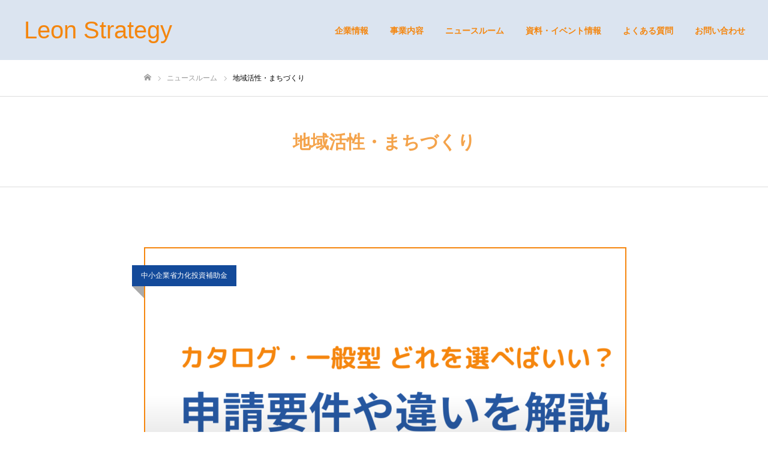

--- FILE ---
content_type: text/html; charset=UTF-8
request_url: https://leon-strategy.com/tag/%E5%9C%B0%E5%9F%9F%E6%B4%BB%E6%80%A7%E3%83%BB%E3%81%BE%E3%81%A1%E3%81%A5%E3%81%8F%E3%82%8A
body_size: 18852
content:
<!DOCTYPE html>
<html class="pc" dir="ltr" lang="ja" prefix="og: https://ogp.me/ns#">
<head prefix="og: http://ogp.me/ns# fb: http://ogp.me/ns/fb#">
<meta charset="UTF-8">
<!--[if IE]><meta http-equiv="X-UA-Compatible" content="IE=edge"><![endif]-->
<meta name="viewport" content="width=device-width">
<meta name="format-detection" content="telephone=no">

<meta name="description" content="成功報酬型の補助金申請サポート代行ならレオスト">
<link rel="pingback" href="https://leon-strategy.com/xmlrpc.php">
<link rel="shortcut icon" href="https://leon-strategy.com/wp-content/uploads/2023/09/LOGO_1.png">
	<style>img:is([sizes="auto" i], [sizes^="auto," i]) { contain-intrinsic-size: 3000px 1500px }</style>
	
		<!-- All in One SEO 4.9.0 - aioseo.com -->
		<title>地域活性・まちづくり - Leon Strategy</title>
	<meta name="robots" content="max-image-preview:large" />
	<meta name="google-site-verification" content="AGee07OgbtmMX8kwQf5Ga4n1ASkP6QGUXIATyIBy01k" />
	<link rel="canonical" href="https://leon-strategy.com/tag/%e5%9c%b0%e5%9f%9f%e6%b4%bb%e6%80%a7%e3%83%bb%e3%81%be%e3%81%a1%e3%81%a5%e3%81%8f%e3%82%8a" />
	<link rel="next" href="https://leon-strategy.com/tag/%E5%9C%B0%E5%9F%9F%E6%B4%BB%E6%80%A7%E3%83%BB%E3%81%BE%E3%81%A1%E3%81%A5%E3%81%8F%E3%82%8A/page/2" />
	<meta name="generator" content="All in One SEO (AIOSEO) 4.9.0" />
		<script type="application/ld+json" class="aioseo-schema">
			{"@context":"https:\/\/schema.org","@graph":[{"@type":"BreadcrumbList","@id":"https:\/\/leon-strategy.com\/tag\/%E5%9C%B0%E5%9F%9F%E6%B4%BB%E6%80%A7%E3%83%BB%E3%81%BE%E3%81%A1%E3%81%A5%E3%81%8F%E3%82%8A#breadcrumblist","itemListElement":[{"@type":"ListItem","@id":"https:\/\/leon-strategy.com#listItem","position":1,"name":"\u30db\u30fc\u30e0","item":"https:\/\/leon-strategy.com","nextItem":{"@type":"ListItem","@id":"https:\/\/leon-strategy.com\/tag\/%e5%9c%b0%e5%9f%9f%e6%b4%bb%e6%80%a7%e3%83%bb%e3%81%be%e3%81%a1%e3%81%a5%e3%81%8f%e3%82%8a#listItem","name":"\u5730\u57df\u6d3b\u6027\u30fb\u307e\u3061\u3065\u304f\u308a"}},{"@type":"ListItem","@id":"https:\/\/leon-strategy.com\/tag\/%e5%9c%b0%e5%9f%9f%e6%b4%bb%e6%80%a7%e3%83%bb%e3%81%be%e3%81%a1%e3%81%a5%e3%81%8f%e3%82%8a#listItem","position":2,"name":"\u5730\u57df\u6d3b\u6027\u30fb\u307e\u3061\u3065\u304f\u308a","previousItem":{"@type":"ListItem","@id":"https:\/\/leon-strategy.com#listItem","name":"\u30db\u30fc\u30e0"}}]},{"@type":"CollectionPage","@id":"https:\/\/leon-strategy.com\/tag\/%E5%9C%B0%E5%9F%9F%E6%B4%BB%E6%80%A7%E3%83%BB%E3%81%BE%E3%81%A1%E3%81%A5%E3%81%8F%E3%82%8A#collectionpage","url":"https:\/\/leon-strategy.com\/tag\/%E5%9C%B0%E5%9F%9F%E6%B4%BB%E6%80%A7%E3%83%BB%E3%81%BE%E3%81%A1%E3%81%A5%E3%81%8F%E3%82%8A","name":"\u5730\u57df\u6d3b\u6027\u30fb\u307e\u3061\u3065\u304f\u308a - Leon Strategy","inLanguage":"ja","isPartOf":{"@id":"https:\/\/leon-strategy.com\/#website"},"breadcrumb":{"@id":"https:\/\/leon-strategy.com\/tag\/%E5%9C%B0%E5%9F%9F%E6%B4%BB%E6%80%A7%E3%83%BB%E3%81%BE%E3%81%A1%E3%81%A5%E3%81%8F%E3%82%8A#breadcrumblist"}},{"@type":"Person","@id":"https:\/\/leon-strategy.com\/#person","name":"\u7a32\u91ce \u5065\u592b\uff08\u4ee3\u8868\u53d6\u7de0\u5f79\uff09","image":{"@type":"ImageObject","@id":"https:\/\/leon-strategy.com\/tag\/%E5%9C%B0%E5%9F%9F%E6%B4%BB%E6%80%A7%E3%83%BB%E3%81%BE%E3%81%A1%E3%81%A5%E3%81%8F%E3%82%8A#personImage","url":"https:\/\/secure.gravatar.com\/avatar\/0a9e3faa403c89e8b61028c5f204328a232b2b2fac3116a4d91042483c6e8f8c?s=96&d=mm&r=g","width":96,"height":96,"caption":"\u7a32\u91ce \u5065\u592b\uff08\u4ee3\u8868\u53d6\u7de0\u5f79\uff09"}},{"@type":"WebSite","@id":"https:\/\/leon-strategy.com\/#website","url":"https:\/\/leon-strategy.com\/","name":"\u30ec\u30aa\u30f3\u30fb\u30b9\u30c8\u30e9\u30c6\u30b8\u30fc\u682a\u5f0f\u4f1a\u793e\uff5c\u65b0\u3057\u3044\u30ef\u30af\u30ef\u30af\u3068\u6311\u6226\u3092\u4e16\u754c\u3078","description":"\u6210\u529f\u5831\u916c\u578b\u306e\u88dc\u52a9\u91d1\u7533\u8acb\u30b5\u30dd\u30fc\u30c8\u4ee3\u884c\u306a\u3089\u30ec\u30aa\u30b9\u30c8","inLanguage":"ja","publisher":{"@id":"https:\/\/leon-strategy.com\/#person"}}]}
		</script>
		<!-- All in One SEO -->

<meta property="og:type" content="website">
<meta property="og:url" content="https://leon-strategy.com/tag/%E5%9C%B0%E5%9F%9F%E6%B4%BB%E6%80%A7%E3%83%BB%E3%81%BE%E3%81%A1%E3%81%A5%E3%81%8F%E3%82%8A">
<meta property="og:title" content="地域活性・まちづくり - Leon Strategy">
<meta property="og:description" content="成功報酬型の補助金申請サポート代行ならレオスト">
<meta property="og:site_name" content="Leon Strategy">
<meta property="og:image" content="https://leon-strategy.com/wp-content/themes/fake_tcd074/img/common/no_image2.gif">
<meta property="og:image:secure_url" content="https://leon-strategy.com/wp-content/themes/fake_tcd074/img/common/no_image2.gif"> 
<meta property="og:image:width" content="800"> 
<meta property="og:image:height" content="485">
<meta name="twitter:card" content="summary">
<meta name="twitter:site" content="@takeoinano">
<meta name="twitter:creator" content="takeoinano">
<meta name="twitter:title" content="地域活性・まちづくり - Leon Strategy">
<meta property="twitter:description" content="成功報酬型の補助金申請サポート代行ならレオスト">
<link rel='dns-prefetch' href='//js.hs-scripts.com' />
<link rel="alternate" type="application/rss+xml" title="Leon Strategy &raquo; フィード" href="https://leon-strategy.com/feed" />
<link rel="alternate" type="application/rss+xml" title="Leon Strategy &raquo; コメントフィード" href="https://leon-strategy.com/comments/feed" />
<link rel="alternate" type="application/rss+xml" title="Leon Strategy &raquo; 地域活性・まちづくり タグのフィード" href="https://leon-strategy.com/tag/%e5%9c%b0%e5%9f%9f%e6%b4%bb%e6%80%a7%e3%83%bb%e3%81%be%e3%81%a1%e3%81%a5%e3%81%8f%e3%82%8a/feed" />
<script type="text/javascript">
/* <![CDATA[ */
window._wpemojiSettings = {"baseUrl":"https:\/\/s.w.org\/images\/core\/emoji\/16.0.1\/72x72\/","ext":".png","svgUrl":"https:\/\/s.w.org\/images\/core\/emoji\/16.0.1\/svg\/","svgExt":".svg","source":{"concatemoji":"https:\/\/leon-strategy.com\/wp-includes\/js\/wp-emoji-release.min.js?ver=6.8.3"}};
/*! This file is auto-generated */
!function(s,n){var o,i,e;function c(e){try{var t={supportTests:e,timestamp:(new Date).valueOf()};sessionStorage.setItem(o,JSON.stringify(t))}catch(e){}}function p(e,t,n){e.clearRect(0,0,e.canvas.width,e.canvas.height),e.fillText(t,0,0);var t=new Uint32Array(e.getImageData(0,0,e.canvas.width,e.canvas.height).data),a=(e.clearRect(0,0,e.canvas.width,e.canvas.height),e.fillText(n,0,0),new Uint32Array(e.getImageData(0,0,e.canvas.width,e.canvas.height).data));return t.every(function(e,t){return e===a[t]})}function u(e,t){e.clearRect(0,0,e.canvas.width,e.canvas.height),e.fillText(t,0,0);for(var n=e.getImageData(16,16,1,1),a=0;a<n.data.length;a++)if(0!==n.data[a])return!1;return!0}function f(e,t,n,a){switch(t){case"flag":return n(e,"\ud83c\udff3\ufe0f\u200d\u26a7\ufe0f","\ud83c\udff3\ufe0f\u200b\u26a7\ufe0f")?!1:!n(e,"\ud83c\udde8\ud83c\uddf6","\ud83c\udde8\u200b\ud83c\uddf6")&&!n(e,"\ud83c\udff4\udb40\udc67\udb40\udc62\udb40\udc65\udb40\udc6e\udb40\udc67\udb40\udc7f","\ud83c\udff4\u200b\udb40\udc67\u200b\udb40\udc62\u200b\udb40\udc65\u200b\udb40\udc6e\u200b\udb40\udc67\u200b\udb40\udc7f");case"emoji":return!a(e,"\ud83e\udedf")}return!1}function g(e,t,n,a){var r="undefined"!=typeof WorkerGlobalScope&&self instanceof WorkerGlobalScope?new OffscreenCanvas(300,150):s.createElement("canvas"),o=r.getContext("2d",{willReadFrequently:!0}),i=(o.textBaseline="top",o.font="600 32px Arial",{});return e.forEach(function(e){i[e]=t(o,e,n,a)}),i}function t(e){var t=s.createElement("script");t.src=e,t.defer=!0,s.head.appendChild(t)}"undefined"!=typeof Promise&&(o="wpEmojiSettingsSupports",i=["flag","emoji"],n.supports={everything:!0,everythingExceptFlag:!0},e=new Promise(function(e){s.addEventListener("DOMContentLoaded",e,{once:!0})}),new Promise(function(t){var n=function(){try{var e=JSON.parse(sessionStorage.getItem(o));if("object"==typeof e&&"number"==typeof e.timestamp&&(new Date).valueOf()<e.timestamp+604800&&"object"==typeof e.supportTests)return e.supportTests}catch(e){}return null}();if(!n){if("undefined"!=typeof Worker&&"undefined"!=typeof OffscreenCanvas&&"undefined"!=typeof URL&&URL.createObjectURL&&"undefined"!=typeof Blob)try{var e="postMessage("+g.toString()+"("+[JSON.stringify(i),f.toString(),p.toString(),u.toString()].join(",")+"));",a=new Blob([e],{type:"text/javascript"}),r=new Worker(URL.createObjectURL(a),{name:"wpTestEmojiSupports"});return void(r.onmessage=function(e){c(n=e.data),r.terminate(),t(n)})}catch(e){}c(n=g(i,f,p,u))}t(n)}).then(function(e){for(var t in e)n.supports[t]=e[t],n.supports.everything=n.supports.everything&&n.supports[t],"flag"!==t&&(n.supports.everythingExceptFlag=n.supports.everythingExceptFlag&&n.supports[t]);n.supports.everythingExceptFlag=n.supports.everythingExceptFlag&&!n.supports.flag,n.DOMReady=!1,n.readyCallback=function(){n.DOMReady=!0}}).then(function(){return e}).then(function(){var e;n.supports.everything||(n.readyCallback(),(e=n.source||{}).concatemoji?t(e.concatemoji):e.wpemoji&&e.twemoji&&(t(e.twemoji),t(e.wpemoji)))}))}((window,document),window._wpemojiSettings);
/* ]]> */
</script>
<link rel='stylesheet' id='style-css' href='https://leon-strategy.com/wp-content/themes/fake_tcd074/style.css?ver=2.1' type='text/css' media='all' />
<style id='wp-emoji-styles-inline-css' type='text/css'>

	img.wp-smiley, img.emoji {
		display: inline !important;
		border: none !important;
		box-shadow: none !important;
		height: 1em !important;
		width: 1em !important;
		margin: 0 0.07em !important;
		vertical-align: -0.1em !important;
		background: none !important;
		padding: 0 !important;
	}
</style>
<link rel='stylesheet' id='wp-block-library-css' href='https://leon-strategy.com/wp-includes/css/dist/block-library/style.min.css?ver=6.8.3' type='text/css' media='all' />
<style id='classic-theme-styles-inline-css' type='text/css'>
/*! This file is auto-generated */
.wp-block-button__link{color:#fff;background-color:#32373c;border-radius:9999px;box-shadow:none;text-decoration:none;padding:calc(.667em + 2px) calc(1.333em + 2px);font-size:1.125em}.wp-block-file__button{background:#32373c;color:#fff;text-decoration:none}
</style>
<link rel='stylesheet' id='aioseo/css/src/vue/standalone/blocks/table-of-contents/global.scss-css' href='https://leon-strategy.com/wp-content/plugins/all-in-one-seo-pack/dist/Lite/assets/css/table-of-contents/global.e90f6d47.css?ver=4.9.0' type='text/css' media='all' />
<link rel='stylesheet' id='vk-filter-search-style-css' href='https://leon-strategy.com/wp-content/plugins/vk-filter-search/inc/filter-search/package/build/style.css?ver=2.3.2' type='text/css' media='all' />
<link rel='stylesheet' id='coblocks-frontend-css' href='https://leon-strategy.com/wp-content/plugins/coblocks/dist/style-coblocks-1.css?ver=3.1.4' type='text/css' media='all' />
<link rel='stylesheet' id='coblocks-extensions-css' href='https://leon-strategy.com/wp-content/plugins/coblocks/dist/style-coblocks-extensions.css?ver=3.1.4' type='text/css' media='all' />
<style id='global-styles-inline-css' type='text/css'>
:root{--wp--preset--aspect-ratio--square: 1;--wp--preset--aspect-ratio--4-3: 4/3;--wp--preset--aspect-ratio--3-4: 3/4;--wp--preset--aspect-ratio--3-2: 3/2;--wp--preset--aspect-ratio--2-3: 2/3;--wp--preset--aspect-ratio--16-9: 16/9;--wp--preset--aspect-ratio--9-16: 9/16;--wp--preset--color--black: #000000;--wp--preset--color--cyan-bluish-gray: #abb8c3;--wp--preset--color--white: #ffffff;--wp--preset--color--pale-pink: #f78da7;--wp--preset--color--vivid-red: #cf2e2e;--wp--preset--color--luminous-vivid-orange: #ff6900;--wp--preset--color--luminous-vivid-amber: #fcb900;--wp--preset--color--light-green-cyan: #7bdcb5;--wp--preset--color--vivid-green-cyan: #00d084;--wp--preset--color--pale-cyan-blue: #8ed1fc;--wp--preset--color--vivid-cyan-blue: #0693e3;--wp--preset--color--vivid-purple: #9b51e0;--wp--preset--gradient--vivid-cyan-blue-to-vivid-purple: linear-gradient(135deg,rgba(6,147,227,1) 0%,rgb(155,81,224) 100%);--wp--preset--gradient--light-green-cyan-to-vivid-green-cyan: linear-gradient(135deg,rgb(122,220,180) 0%,rgb(0,208,130) 100%);--wp--preset--gradient--luminous-vivid-amber-to-luminous-vivid-orange: linear-gradient(135deg,rgba(252,185,0,1) 0%,rgba(255,105,0,1) 100%);--wp--preset--gradient--luminous-vivid-orange-to-vivid-red: linear-gradient(135deg,rgba(255,105,0,1) 0%,rgb(207,46,46) 100%);--wp--preset--gradient--very-light-gray-to-cyan-bluish-gray: linear-gradient(135deg,rgb(238,238,238) 0%,rgb(169,184,195) 100%);--wp--preset--gradient--cool-to-warm-spectrum: linear-gradient(135deg,rgb(74,234,220) 0%,rgb(151,120,209) 20%,rgb(207,42,186) 40%,rgb(238,44,130) 60%,rgb(251,105,98) 80%,rgb(254,248,76) 100%);--wp--preset--gradient--blush-light-purple: linear-gradient(135deg,rgb(255,206,236) 0%,rgb(152,150,240) 100%);--wp--preset--gradient--blush-bordeaux: linear-gradient(135deg,rgb(254,205,165) 0%,rgb(254,45,45) 50%,rgb(107,0,62) 100%);--wp--preset--gradient--luminous-dusk: linear-gradient(135deg,rgb(255,203,112) 0%,rgb(199,81,192) 50%,rgb(65,88,208) 100%);--wp--preset--gradient--pale-ocean: linear-gradient(135deg,rgb(255,245,203) 0%,rgb(182,227,212) 50%,rgb(51,167,181) 100%);--wp--preset--gradient--electric-grass: linear-gradient(135deg,rgb(202,248,128) 0%,rgb(113,206,126) 100%);--wp--preset--gradient--midnight: linear-gradient(135deg,rgb(2,3,129) 0%,rgb(40,116,252) 100%);--wp--preset--font-size--small: 13px;--wp--preset--font-size--medium: 20px;--wp--preset--font-size--large: 36px;--wp--preset--font-size--x-large: 42px;--wp--preset--spacing--20: 0.44rem;--wp--preset--spacing--30: 0.67rem;--wp--preset--spacing--40: 1rem;--wp--preset--spacing--50: 1.5rem;--wp--preset--spacing--60: 2.25rem;--wp--preset--spacing--70: 3.38rem;--wp--preset--spacing--80: 5.06rem;--wp--preset--shadow--natural: 6px 6px 9px rgba(0, 0, 0, 0.2);--wp--preset--shadow--deep: 12px 12px 50px rgba(0, 0, 0, 0.4);--wp--preset--shadow--sharp: 6px 6px 0px rgba(0, 0, 0, 0.2);--wp--preset--shadow--outlined: 6px 6px 0px -3px rgba(255, 255, 255, 1), 6px 6px rgba(0, 0, 0, 1);--wp--preset--shadow--crisp: 6px 6px 0px rgba(0, 0, 0, 1);}:where(.is-layout-flex){gap: 0.5em;}:where(.is-layout-grid){gap: 0.5em;}body .is-layout-flex{display: flex;}.is-layout-flex{flex-wrap: wrap;align-items: center;}.is-layout-flex > :is(*, div){margin: 0;}body .is-layout-grid{display: grid;}.is-layout-grid > :is(*, div){margin: 0;}:where(.wp-block-columns.is-layout-flex){gap: 2em;}:where(.wp-block-columns.is-layout-grid){gap: 2em;}:where(.wp-block-post-template.is-layout-flex){gap: 1.25em;}:where(.wp-block-post-template.is-layout-grid){gap: 1.25em;}.has-black-color{color: var(--wp--preset--color--black) !important;}.has-cyan-bluish-gray-color{color: var(--wp--preset--color--cyan-bluish-gray) !important;}.has-white-color{color: var(--wp--preset--color--white) !important;}.has-pale-pink-color{color: var(--wp--preset--color--pale-pink) !important;}.has-vivid-red-color{color: var(--wp--preset--color--vivid-red) !important;}.has-luminous-vivid-orange-color{color: var(--wp--preset--color--luminous-vivid-orange) !important;}.has-luminous-vivid-amber-color{color: var(--wp--preset--color--luminous-vivid-amber) !important;}.has-light-green-cyan-color{color: var(--wp--preset--color--light-green-cyan) !important;}.has-vivid-green-cyan-color{color: var(--wp--preset--color--vivid-green-cyan) !important;}.has-pale-cyan-blue-color{color: var(--wp--preset--color--pale-cyan-blue) !important;}.has-vivid-cyan-blue-color{color: var(--wp--preset--color--vivid-cyan-blue) !important;}.has-vivid-purple-color{color: var(--wp--preset--color--vivid-purple) !important;}.has-black-background-color{background-color: var(--wp--preset--color--black) !important;}.has-cyan-bluish-gray-background-color{background-color: var(--wp--preset--color--cyan-bluish-gray) !important;}.has-white-background-color{background-color: var(--wp--preset--color--white) !important;}.has-pale-pink-background-color{background-color: var(--wp--preset--color--pale-pink) !important;}.has-vivid-red-background-color{background-color: var(--wp--preset--color--vivid-red) !important;}.has-luminous-vivid-orange-background-color{background-color: var(--wp--preset--color--luminous-vivid-orange) !important;}.has-luminous-vivid-amber-background-color{background-color: var(--wp--preset--color--luminous-vivid-amber) !important;}.has-light-green-cyan-background-color{background-color: var(--wp--preset--color--light-green-cyan) !important;}.has-vivid-green-cyan-background-color{background-color: var(--wp--preset--color--vivid-green-cyan) !important;}.has-pale-cyan-blue-background-color{background-color: var(--wp--preset--color--pale-cyan-blue) !important;}.has-vivid-cyan-blue-background-color{background-color: var(--wp--preset--color--vivid-cyan-blue) !important;}.has-vivid-purple-background-color{background-color: var(--wp--preset--color--vivid-purple) !important;}.has-black-border-color{border-color: var(--wp--preset--color--black) !important;}.has-cyan-bluish-gray-border-color{border-color: var(--wp--preset--color--cyan-bluish-gray) !important;}.has-white-border-color{border-color: var(--wp--preset--color--white) !important;}.has-pale-pink-border-color{border-color: var(--wp--preset--color--pale-pink) !important;}.has-vivid-red-border-color{border-color: var(--wp--preset--color--vivid-red) !important;}.has-luminous-vivid-orange-border-color{border-color: var(--wp--preset--color--luminous-vivid-orange) !important;}.has-luminous-vivid-amber-border-color{border-color: var(--wp--preset--color--luminous-vivid-amber) !important;}.has-light-green-cyan-border-color{border-color: var(--wp--preset--color--light-green-cyan) !important;}.has-vivid-green-cyan-border-color{border-color: var(--wp--preset--color--vivid-green-cyan) !important;}.has-pale-cyan-blue-border-color{border-color: var(--wp--preset--color--pale-cyan-blue) !important;}.has-vivid-cyan-blue-border-color{border-color: var(--wp--preset--color--vivid-cyan-blue) !important;}.has-vivid-purple-border-color{border-color: var(--wp--preset--color--vivid-purple) !important;}.has-vivid-cyan-blue-to-vivid-purple-gradient-background{background: var(--wp--preset--gradient--vivid-cyan-blue-to-vivid-purple) !important;}.has-light-green-cyan-to-vivid-green-cyan-gradient-background{background: var(--wp--preset--gradient--light-green-cyan-to-vivid-green-cyan) !important;}.has-luminous-vivid-amber-to-luminous-vivid-orange-gradient-background{background: var(--wp--preset--gradient--luminous-vivid-amber-to-luminous-vivid-orange) !important;}.has-luminous-vivid-orange-to-vivid-red-gradient-background{background: var(--wp--preset--gradient--luminous-vivid-orange-to-vivid-red) !important;}.has-very-light-gray-to-cyan-bluish-gray-gradient-background{background: var(--wp--preset--gradient--very-light-gray-to-cyan-bluish-gray) !important;}.has-cool-to-warm-spectrum-gradient-background{background: var(--wp--preset--gradient--cool-to-warm-spectrum) !important;}.has-blush-light-purple-gradient-background{background: var(--wp--preset--gradient--blush-light-purple) !important;}.has-blush-bordeaux-gradient-background{background: var(--wp--preset--gradient--blush-bordeaux) !important;}.has-luminous-dusk-gradient-background{background: var(--wp--preset--gradient--luminous-dusk) !important;}.has-pale-ocean-gradient-background{background: var(--wp--preset--gradient--pale-ocean) !important;}.has-electric-grass-gradient-background{background: var(--wp--preset--gradient--electric-grass) !important;}.has-midnight-gradient-background{background: var(--wp--preset--gradient--midnight) !important;}.has-small-font-size{font-size: var(--wp--preset--font-size--small) !important;}.has-medium-font-size{font-size: var(--wp--preset--font-size--medium) !important;}.has-large-font-size{font-size: var(--wp--preset--font-size--large) !important;}.has-x-large-font-size{font-size: var(--wp--preset--font-size--x-large) !important;}
:where(.wp-block-post-template.is-layout-flex){gap: 1.25em;}:where(.wp-block-post-template.is-layout-grid){gap: 1.25em;}
:where(.wp-block-columns.is-layout-flex){gap: 2em;}:where(.wp-block-columns.is-layout-grid){gap: 2em;}
:root :where(.wp-block-pullquote){font-size: 1.5em;line-height: 1.6;}
</style>
<link rel='stylesheet' id='toc-screen-css' href='https://leon-strategy.com/wp-content/plugins/table-of-contents-plus/screen.min.css?ver=2309' type='text/css' media='all' />
<style id='toc-screen-inline-css' type='text/css'>
div#toc_container {background: #f9f9f9;border: 1px solid #f5860e;}
</style>
<link rel='stylesheet' id='wp-components-css' href='https://leon-strategy.com/wp-includes/css/dist/components/style.min.css?ver=6.8.3' type='text/css' media='all' />
<link rel='stylesheet' id='godaddy-styles-css' href='https://leon-strategy.com/wp-content/plugins/coblocks/includes/Dependencies/GoDaddy/Styles/build/latest.css?ver=2.0.2' type='text/css' media='all' />
<link rel='stylesheet' id='vk-font-awesome-css' href='https://leon-strategy.com/wp-content/plugins/vk-post-author-display/vendor/vektor-inc/font-awesome-versions/src/versions/6/css/all.min.css?ver=6.4.2' type='text/css' media='all' />
<script type="text/javascript" src="https://leon-strategy.com/wp-includes/js/jquery/jquery.min.js?ver=3.7.1" id="jquery-core-js"></script>
<script type="text/javascript" src="https://leon-strategy.com/wp-includes/js/jquery/jquery-migrate.min.js?ver=3.4.1" id="jquery-migrate-js"></script>
<link rel="https://api.w.org/" href="https://leon-strategy.com/wp-json/" /><link rel="alternate" title="JSON" type="application/json" href="https://leon-strategy.com/wp-json/wp/v2/tags/108" />			<!-- DO NOT COPY THIS SNIPPET! Start of Page Analytics Tracking for HubSpot WordPress plugin v10.0.21-->
			<script type="text/javascript" class="hsq-set-content-id" data-content-id="listing-page">
				var _hsq = _hsq || [];
				_hsq.push(["setContentType", "listing-page"]);
			</script>
			<!-- DO NOT COPY THIS SNIPPET! End of Page Analytics Tracking for HubSpot WordPress plugin -->
			    
    <script type="text/javascript">
        var ajaxurl = 'https://leon-strategy.com/wp-admin/admin-ajax.php';
    </script>

<link rel="stylesheet" href="https://leon-strategy.com/wp-content/themes/fake_tcd074/css/design-plus.css?ver=2.1">
<link rel="stylesheet" href="https://leon-strategy.com/wp-content/themes/fake_tcd074/css/sns-botton.css?ver=2.1">
<link rel="stylesheet" media="screen and (max-width:1050px)" href="https://leon-strategy.com/wp-content/themes/fake_tcd074/css/responsive.css?ver=2.1">
<link rel="stylesheet" media="screen and (max-width:1050px)" href="https://leon-strategy.com/wp-content/themes/fake_tcd074/css/footer-bar.css?ver=2.1">

<script src="https://leon-strategy.com/wp-content/themes/fake_tcd074/js/jquery.easing.1.4.js?ver=2.1"></script>
<script src="https://leon-strategy.com/wp-content/themes/fake_tcd074/js/jscript.js?ver=2.1"></script>
<script src="https://leon-strategy.com/wp-content/themes/fake_tcd074/js/comment.js?ver=2.1"></script>

<link rel="stylesheet" href="https://leon-strategy.com/wp-content/themes/fake_tcd074/js/simplebar.css?ver=2.1">
<script src="https://leon-strategy.com/wp-content/themes/fake_tcd074/js/simplebar.min.js?ver=2.1"></script>



<style type="text/css">

body, input, textarea { font-family: "Hiragino Sans", "ヒラギノ角ゴ ProN", "Hiragino Kaku Gothic ProN", "游ゴシック", YuGothic, "メイリオ", Meiryo, sans-serif; }

.rich_font, .p-vertical { font-family: Arial, "Hiragino Kaku Gothic ProN", "ヒラギノ角ゴ ProN W3", "メイリオ", Meiryo, sans-serif; }

.rich_font_type1 { font-family: Arial, "Hiragino Kaku Gothic ProN", "ヒラギノ角ゴ ProN W3", "メイリオ", Meiryo, sans-serif; }
.rich_font_type2 { font-family: "Hiragino Sans", "ヒラギノ角ゴ ProN", "Hiragino Kaku Gothic ProN", "游ゴシック", YuGothic, "メイリオ", Meiryo, sans-serif; font-weight:500; }
.rich_font_type3 { font-family: "Times New Roman" , "游明朝" , "Yu Mincho" , "游明朝体" , "YuMincho" , "ヒラギノ明朝 Pro W3" , "Hiragino Mincho Pro" , "HiraMinProN-W3" , "HGS明朝E" , "ＭＳ Ｐ明朝" , "MS PMincho" , serif; font-weight:500; }


#header, #header a, #menu_button:before { color:#f5860e; }
#header a:hover, #menu_button:hover:before { color:rgba(244,163,75,0.5); }
#header.active, .header_fix #header, .header_fix_mobile #header {
  color:#f5860e;
  background:rgba(255,255,255,0);
}
#header.active a, .header_fix #header a, .header_fix_mobile #header a, .header_fix_mobile #menu_button:before { color:#f5860e; }
#header.active a:hover, .header_fix #header a:hover, .header_fix_mobile #header a:hover, .header_fix_mobile #menu_button:hover:before { color:#f4a34b; }
@media screen and (max-width:1050px) {
  #header {
    color:#f5860e;
    background:rgba(255,255,255,0);
  }
  #header a, #menu_button:before { color:#f5860e; }
  #header a:hover, #menu_button:hover:before { color:#f4a34b; }
}
#header_logo .desc{ font-size: 14px; }

#global_menu > ul > li > a { color:#f5860e; }
#global_menu > ul > li > a:hover { color:rgba(244,163,75,0.5); }
#global_menu > ul > li a.active, #global_menu > ul > li.active_button > a { color:#f4a34b; }
#global_menu ul ul a { color:#ffffff !important; background:#f5860e; }
#global_menu ul ul a:hover { background:#333333; }

#drawer_menu { background:#f5860e; }
#mobile_menu a { color:#ffffff; background:#f5860e; border-bottom:1px solid #444444; }
#mobile_menu li li a { background:#333333; }
#mobile_menu a:hover, #drawer_menu .close_button:hover, #mobile_menu .child_menu_button:hover { color:#ffffff; background:#f4a34b; }

.megamenu_blog_list { background:#000000; }
.megamenu_blog_list_inner { border-color:rgba(255,255,255,0.3); }
.megamenu_blog_list .menu_area a, .megamenu_blog_list .menu_area a:hover, .megamenu_blog_list .menu_area li.active a, .megamenu_blog_list .post_list li .title { color:#ffffff !important; }
.megamenu_blog_list .menu_area a:hover, .megamenu_blog_list .menu_area li.active a, .megamenu_blog_list .post_list { background:#333333; }
.megamenu_blog_list .post_list li .overlay {
  background: -webkit-linear-gradient(top, transparent, rgba(0,0,0,0.9));
  background: linear-gradient(to bottom, transparent, rgba(0,0,0,0.9));
}
#footer_banner .item1 a { color:#ffffff !important; }
#footer_banner .item1 .title { font-size:24px; }
#footer_banner .item1 .desc { font-size:14px; }
#footer_banner .item1 .overlay { background:rgba(0,0,0,0); }
@media screen and (max-width:650px) {
  #footer_banner .item1 .title { font-size:20px; }
  #footer_banner .item1 .desc { font-size:12px; }
}
#footer_banner .item2 a { color:#ffffff !important; }
#footer_banner .item2 .title { font-size:24px; }
#footer_banner .item2 .desc { font-size:14px; }
@media screen and (max-width:650px) {
  #footer_banner .item2 .title { font-size:20px; }
  #footer_banner .item2 .desc { font-size:12px; }
}
#footer_banner .item3 a { color:#ffffff !important; }
#footer_banner .item3 .title { font-size:24px; }
#footer_banner .item3 .desc { font-size:14px; }
#footer_banner .item3 .overlay { background:rgba(0,0,0,0); }
@media screen and (max-width:650px) {
  #footer_banner .item3 .title { font-size:20px; }
  #footer_banner .item3 .desc { font-size:12px; }
}
#footer_banner .item4 a { color:#ffffff !important; }
#footer_banner .item4 .title { font-size:24px; }
#footer_banner .item4 .desc { font-size:14px; }
#footer_banner .item4 .overlay { background:rgba(0,0,0,0); }
@media screen and (max-width:650px) {
  #footer_banner .item4 .title { font-size:20px; }
  #footer_banner .item4 .desc { font-size:12px; }
}
.work_list .item .title { font-size:16px; }
.work_list .category {
  font-size:14px; color:#ffffff;
  background: -webkit-linear-gradient(top, transparent, rgba(0,0,0,0.7));
  background: linear-gradient(to bottom, transparent, rgba(0,0,0,0.7));
}
@media screen and (max-width:650px) {
  .work_list .item .title { font-size:14px; }
  .work_list .category { font-size:12px; }
}
body.single .post_content { font-size:16px; }
#page_header_catch .catch { font-size:40px; color:#134a9a; }
#page_header_catch .desc { font-size:16px; color:#134a9a; }
#tab_button_list li span { font-size:14px; }
#archive_catch h2 { font-size:30px; }
#blog_list .title { font-size:26px; }
#blog_list .excerpt { font-size:16px; }
#blog_list a .title_area { color:#134a9a !important; }
#blog_list a:hover .title_area { color:#ff9a08 !important; }
#blog_list .category a, #single_category a { color:#FFFFFF; background:#134a9a; }
#blog_list .category a:hover, #single_category a:hover { color:#FFFFFF; background:#ff9a08; }
#blog_list .overlay {
  background: -webkit-linear-gradient(top, transparent, rgba(0,0,0,0.3));
  background: linear-gradient(to bottom, transparent, rgba(0,0,0,0.3));
}
#post_title_area .title { font-size:32px; }
@media screen and (max-width:650px) {
  body.single .post_content { font-size:14px; }
  #page_header_catch .catch { font-size:30px; }
  #page_header_catch .desc { font-size:14px; }
  #tab_button_list li span { font-size:12px; }
  #archive_catch h2 { font-size:16px; }
  #blog_list .title { font-size:16px; }
  #blog_list .excerpt { font-size:13px; }
  #post_title_area .title { font-size:20px; }
  #related_post .headline { font-size:16px; }
}

.author_profile a.avatar img, .animate_image img, .animate_background .image {
  width:100%; height:auto;
  -webkit-transition: transform  0.75s ease;
  transition: transform  0.75s ease;
}
.author_profile a.avatar:hover img, .animate_image:hover img, .animate_background:hover .image {
  -webkit-transform: scale(1.05);
  transform: scale(1.05);
}




a { color:#000; }

#comment_headline, .tcd_category_list a:hover, .tcd_category_list .child_menu_button:hover, .side_headline, #faq_category li a:hover, #faq_category li.active a, #archive_service .bottom_area .sub_category li a:hover,
  #side_service_category_list a:hover, #side_service_category_list li.active > a, #side_faq_category_list a:hover, #side_faq_category_list li.active a, #side_staff_list a:hover, #side_staff_list li.active a, .cf_data_list li a:hover,
    #side_campaign_category_list a:hover, #side_campaign_category_list li.active a, #side_clinic_list a:hover, #side_clinic_list li.active a
{ color: #f5860e; }

#index_slider .search_button:hover input, #return_top a, #comment_tab li a:hover, #comment_tab li.active a, #comment_header #comment_closed p, #submit_comment:hover, #cancel_comment_reply a:hover, #p_readmore .button:hover,
  #wp-calendar td a:hover, #p_readmore .button, .page_navi span.current, .page_navi a:hover, #post_pagination p, #post_pagination a:hover, .c-pw__btn:hover
{ background-color: #f5860e; }

#guest_info input:focus, #comment_textarea textarea:focus, .c-pw__box-input:focus, .page_navi span.current, .page_navi a:hover, #post_pagination p, #post_pagination a:hover
{ border-color: #f5860e; }

#comment_tab li.active a:after, #comment_header #comment_closed p:after
{ border-color:#f5860e transparent transparent transparent; }


#footer a:hover, .cardlink_title a:hover, #related_post .item a:hover, .comment a:hover, .comment_form_wrapper a:hover,
  #bread_crumb a:hover, #bread_crumb li.home a:hover:after, .author_profile a:hover, .author_profile .author_link li a:hover:before, #post_meta_bottom a:hover,
    #recent_news a.link:hover, #recent_news .link:hover:after, #recent_news li a:hover .title, #searchform .submit_button:hover:before, .styled_post_list1 a:hover .title_area, .styled_post_list1 a:hover .date, .p-dropdown__title:hover:after, .p-dropdown__list li a:hover
{ color: #f4a34b; }
#post_pagination a:hover, #p_readmore .button:hover, #return_top a:hover
{ background-color: #f4a34b; }
.post_content a, .custom-html-widget a { color: #000000; }
.post_content a:hover, .custom-html-widget a:hover { color:#f5860e; }
.styled_h2 {
  font-size:28px!important;
  text-align:center!important;
  font-weight:600!important;
  color:#000000;
  border-color:#000000;
  border-width:1px;
  border-style:solid;
border-left:none;
border-right:none;
border-top:none;
border-bottom:none;
background-color:transparent;
}
@media screen and (max-width:750px) {
  .styled_h2 { font-size:22px!important; }
}
.styled_h3 {
  font-size:26px!important;
  text-align:left!important;
  font-weight:600!important;
  color:#000000;
  border-color:#000000;
  border-width:2px;
  border-style:solid;
padding-left:1em!important;
padding-top:0.5em!important;
padding-bottom:0.5em!important;
border-right:none;
border-top:none;
border-bottom:none;
background-color:transparent;
}
@media screen and (max-width:750px) {
  .styled_h3 { font-size:20px!important; }
}
.styled_h4 {
  font-size:22px!important;
  text-align:left!important;
  font-weight:400!important;
  color:#000000;
  border-color:#dddddd;
  border-width:1px;
  border-style:dotted;
border-left:none;
border-right:none;
border-top:none;
padding-bottom:0.8em!important;
background-color:transparent;
}
@media screen and (max-width:750px) {
  .styled_h4 { font-size:18px!important; }
}
.styled_h5 {
  font-size:20px!important;
  text-align:left!important;
  font-weight:400!important;
  color:#000000;
  border-color:#000000;
  border-width:3px;
  border-style:double;
border-left:none;
border-right:none;
border-top:none;
border-bottom:none;
background-color:#f2f2f2;
padding:0.8em 1em!important;
}
@media screen and (max-width:750px) {
  .styled_h5 { font-size:16px!important; }
}
.q_custom_button1 { min-width:300px; height:70px;border-radius:0px;color:#f5860e !important; border-color:#f5860e; }
.q_custom_button1:before { background-color:#f4a34b;opacity:0; }
.q_custom_button1:hover { color:#fff !important; border-color:#f4a34b; }
.q_custom_button1:hover:before { opacity:1; }
.q_custom_button2 { min-width:300px; height:70px;border-radius:0px;color:#fff !important; background-color:#f5860e;border:none; }
.q_custom_button2:before { background-color:#f4a34b;opacity:0; }
.q_custom_button2:hover {  }
.q_custom_button2:hover:before { opacity:1; }
.q_custom_button3 { min-width:300px; height:70px;border-radius:0px;color:#fff !important; border-color:#f5860e; }
.q_custom_button3:before { background-color:#f5860e;opacity:1; }
.q_custom_button3:hover { color:#f4a34b !important; border-color:#f4a34b; }
.q_custom_button3:hover:before { opacity:0; }
.q_frame1 {
	background:#ffffff;
	border-radius:0px;
	border-width:1px;
	border-color:#dddddd;
	border-style:solid;
}
.q_frame1 .q_frame_label {
	color:#000000;
}
.q_frame2 {
	background:#ffffff;
	border-radius:0px;
	border-width:1px;
	border-color:#134a9a;
	border-style:solid;
}
.q_frame2 .q_frame_label {
	color:#134a9a;
}
.q_frame3 {
	background:#ffffff;
	border-radius:10px;
	border-width:1px;
	border-color:#f9b42d;
	border-style:solid;
}
.q_frame3 .q_frame_label {
	color:#f9b42d;
}
.q_underline1 {
	font-weight:400;
  background-image: -webkit-linear-gradient(left, transparent 50%, #eeee22 50%);
  background-image: -moz-linear-gradient(left, transparent 50%, #eeee22 50%);
  background-image: linear-gradient(to right, transparent 50%, #eeee22 50%);
  background-position:-100% 0.8em;}
.q_underline2 {
	font-weight:600;
  background-image: -webkit-linear-gradient(left, transparent 50%, #f5860e 50%);
  background-image: -moz-linear-gradient(left, transparent 50%, #f5860e 50%);
  background-image: linear-gradient(to right, transparent 50%, #f5860e 50%);
  }
.q_underline3 {
	font-weight:600;
  background-image: -webkit-linear-gradient(left, transparent 50%, #2758a1 50%);
  background-image: -moz-linear-gradient(left, transparent 50%, #2758a1 50%);
  background-image: linear-gradient(to right, transparent 50%, #2758a1 50%);
  }
.speech_balloon1 .speech_balloon_text_inner {
  color:#000000;
  background-color:#f0f0f1;
  border-color:#f4a34c;
}
.speech_balloon1 .before { border-left-color:#f4a34c; }
.speech_balloon1 .after { border-right-color:#f0f0f1; }
.speech_balloon2 .speech_balloon_text_inner {
  color:#000000;
  background-color:#ffffff;
  border-color:#ff5353;
}
.speech_balloon2 .before { border-left-color:#ff5353; }
.speech_balloon2 .after { border-right-color:#ffffff; }
.speech_balloon3 .speech_balloon_text_inner {
  color:#000000;
  background-color:#ccf4ff;
  border-color:#ccf4ff;
}
.speech_balloon3 .before { border-left-color:#ccf4ff; }
.speech_balloon3 .after { border-right-color:#ccf4ff; }
.speech_balloon4 .speech_balloon_text_inner {
  color:#000000;
  background-color:#ffffff;
  border-color:#0789b5;
}
.speech_balloon4 .before { border-left-color:#0789b5; }
.speech_balloon4 .after { border-right-color:#ffffff; }
.qt_google_map .pb_googlemap_custom-overlay-inner { background:#000000; color:#ffffff; }
.qt_google_map .pb_googlemap_custom-overlay-inner::after { border-color:#000000 transparent transparent transparent; }

#global_menu {
 font-weight: bold;
}

#copyright {
    line-height: 30px;
    height: 30px;
}

#footer_information{
 font-weight: bold;
}

#menu-item-66 {
 color: black;
}

#menu-item-62 {
 color: black;
}

#menu-item-63 {
 color: black;
}

#menu-item-64 {
 color: black;
}

.link_button {
font-weight: bold! important;
}

h2{
color:#f4a34b!important;
}

.blogcard {
  line-height: 1;
  background-color: #ffffff;
  border: 1px solid #eeeeee;
  word-wrap: break-word;
  margin: 40px;
  box-shadow: 0 0 10px 6px rgba(0,0,0,.025);
}
.blogcard a {
  text-decoration: none;
  opacity: 1;
  transition: all 0.2s ease;
}
.blogcard a: hover {
  opacity: 0.6;
}
.blogcard_thumbnail {
  float: left;
  padding: 20px;
}
.blogcard_title {
  font-size: 1.2em;
  font-weight: bold;
  line height: 1.4;
  padding: 25px 20px 10px;  
  color:#134A9A;
}
.blogcard_excerpt {
  font-size: 0.85em;
  line height: 1.6;
  padding: 0 20px 15px 20px;
}

@media screen and (max-width: 768px) {
  .blogcard {
    margin: 40px 0;
  }
  .blogcard_title {
    font-size: 1.1em;
    padding-bottom: 17px;
  }
  .blogcard_excerpt  {
    display: none;
  }
}

.index_slider .item1 .catch {
font-weigh: bold;
}

#blog_list .date {
   margin: 0 0 0 0;
}

#page_header_catch {
font-weight: bold;
}

#blog_list .link {
border:solid 2px #F5860E
}

#post_image {
border:solid 1px #F5860E
}

#image_wrap{
border:solid 1px #F5860E
}

#related_post .image_wrap{
border:solid 1px #ddd
}

#page_header {
height: 250px;
}

</style>

		<style type="text/css" id="wp-custom-css">
			#index_slider .item1 .catch {
color:white!important;
font-weight:bold;
}
.desc {
	margin: 0 0 0px 0;
	text-align: center;
}

.index_contents .desc {
	margin: 0 0 0 0;
	text-align: center;
}

#toc_container {
	margin:auto;
	width:auto;
}

.widget_content ul{
	color:white;
	
}

.styled_post_list1 .title span {
	color:black;
}

.widget_content a {
	color:white;
}

.wp-embed {
	width:100%;
}
.span {
	font-weight:bold;
}

.title a {
	color:#134A9A;
}

.desc span {
	text-align:left;
}
.cardlink{
	max-width:100%;
}
		</style>
		<!-- Google tag (gtag.js) -->
<script async src="https://www.googletagmanager.com/gtag/js?id=UA-253206048-1"></script>
<script>
  window.dataLayer = window.dataLayer || [];
  function gtag(){dataLayer.push(arguments);}
  gtag('js', new Date());

  gtag('config', 'UA-253206048-1');
</script>

	
	<!-- Start of HubSpot Embed Code -->
<script type="text/javascript" id="hs-script-loader" async defer src="//js.hs-scripts.com/22683808.js"></script>
<!-- End of HubSpot Embed Code -->
	
</head>
<body id="body" class="archive tag tag-108 wp-theme-fake_tcd074 fa_v6_css hide_desc_mobile">


<div id="container">

 <header id="header" class="animate_pc">

  <div id="header_logo">
   
<h2 class="logo">
 <a href="https://leon-strategy.com/" title="Leon Strategy">
    <span class="pc_logo_text" style="font-size:40px;">Leon Strategy</span>
      <span class="mobile_logo_text" style="font-size:18px;">Leon Strategy</span>
   </a>
</h2>

     </div>

    <a href="#" id="menu_button"><span>メニュー</span></a>
  
    <nav id="global_menu">
   <ul id="menu-%e3%83%98%e3%83%83%e3%83%80" class="menu"><li id="menu-item-6013" class="menu-item menu-item-type-post_type menu-item-object-page menu-item-6013"><a href="https://leon-strategy.com/company">企業情報</a></li>
<li id="menu-item-5863" class="menu-item menu-item-type-post_type menu-item-object-page menu-item-has-children menu-item-5863"><a href="https://leon-strategy.com/service">事業内容</a>
<ul class="sub-menu">
	<li id="menu-item-5914" class="menu-item menu-item-type-post_type menu-item-object-page menu-item-5914"><a href="https://leon-strategy.com/financing-support">資金調達支援事業</a></li>
	<li id="menu-item-5916" class="menu-item menu-item-type-custom menu-item-object-custom menu-item-5916"><a href="https://prtimes.jp/main/html/rd/p/000000010.000115136.html">インキュベーション事業</a></li>
	<li id="menu-item-5915" class="menu-item menu-item-type-custom menu-item-object-custom menu-item-5915"><a href="https://leon-strategy.com/work">イベント事業</a></li>
</ul>
</li>
<li id="menu-item-65" class="menu-item menu-item-type-post_type menu-item-object-page current_page_parent menu-item-has-children menu-item-65"><a href="https://leon-strategy.com/newsroom">ニュースルーム</a>
<ul class="sub-menu">
	<li id="menu-item-860" class="menu-item menu-item-type-custom menu-item-object-custom menu-item-860"><a href="https://leon-strategy.com/category/news">お知らせ</a></li>
	<li id="menu-item-7464" class="menu-item menu-item-type-taxonomy menu-item-object-category menu-item-7464"><a href="https://leon-strategy.com/category/yushi">融資</a></li>
	<li id="menu-item-5933" class="menu-item menu-item-type-taxonomy menu-item-object-category menu-item-has-children menu-item-5933"><a href="https://leon-strategy.com/category/hojyokin">補助金</a>
	<ul class="sub-menu">
		<li id="menu-item-853" class="menu-item menu-item-type-taxonomy menu-item-object-category menu-item-853"><a href="https://leon-strategy.com/category/hojyokin/meti">事業再構築補助金</a></li>
		<li id="menu-item-854" class="menu-item menu-item-type-taxonomy menu-item-object-category menu-item-854"><a href="https://leon-strategy.com/category/hojyokin/monozukuri">ものづくり補助金</a></li>
		<li id="menu-item-5795" class="menu-item menu-item-type-taxonomy menu-item-object-category menu-item-5795"><a href="https://leon-strategy.com/category/hojyokin/subsidy_ai">中小企業省力化投資補助金</a></li>
		<li id="menu-item-855" class="menu-item menu-item-type-taxonomy menu-item-object-category menu-item-855"><a href="https://leon-strategy.com/category/hojyokin/jizokuka-hojyokin">小規模事業者持続化補助金</a></li>
		<li id="menu-item-857" class="menu-item menu-item-type-taxonomy menu-item-object-category menu-item-857"><a href="https://leon-strategy.com/category/hojyokin/itdounyu-hojyokin">IT導入補助金</a></li>
		<li id="menu-item-5824" class="menu-item menu-item-type-taxonomy menu-item-object-category menu-item-5824"><a href="https://leon-strategy.com/category/hojyokin/gx">GX・省エネ補助金</a></li>
		<li id="menu-item-5843" class="menu-item menu-item-type-taxonomy menu-item-object-category menu-item-5843"><a href="https://leon-strategy.com/category/hojyokin/chusho-meti">各自治体及び中小企業庁</a></li>
	</ul>
</li>
</ul>
</li>
<li id="menu-item-3732" class="menu-item menu-item-type-custom menu-item-object-custom menu-item-3732"><a href="https://leon-strategy.com/work">資料・イベント情報</a></li>
<li id="menu-item-5217" class="menu-item menu-item-type-post_type menu-item-object-page menu-item-5217"><a href="https://leon-strategy.com/faq">よくある質問</a></li>
<li id="menu-item-95" class="menu-item menu-item-type-post_type menu-item-object-page menu-item-95"><a href="https://leon-strategy.com/contactform">お問い合わせ</a></li>
</ul>  </nav>
  
  
 </header>

 

<div id="page_header" class="small" style="background:#ffffff;">

 

 <div class="overlay" style="background:rgba(19,74,154,0.15);"></div> </div>

<div id="bread_crumb">

<ul class="clearfix" itemscope itemtype="http://schema.org/BreadcrumbList">
 <li itemprop="itemListElement" itemscope itemtype="http://schema.org/ListItem" class="home"><a itemprop="item" href="https://leon-strategy.com/"><span itemprop="name">ホーム</span></a><meta itemprop="position" content="1"></li>
 <li itemprop="itemListElement" itemscope itemtype="http://schema.org/ListItem"><a itemprop="item" href="https://leon-strategy.com/newsroom"><span itemprop="name">ニュースルーム</span></a><meta itemprop="position" content="2"></li>
 <li class="last" itemprop="itemListElement" itemscope itemtype="http://schema.org/ListItem"><span itemprop="name">地域活性・まちづくり</span><meta itemprop="position" content="3"></li>
</ul>

</div>

<div id="archive_catch">
 <h2 class="rich_font"><span>地域活性・まちづくり</span></h2>
</div>

<div id="archive_blog">

 
  <div id="blog_list" class="clearfix">
    <article class="item">
   <p class="category"><a href="https://leon-strategy.com/category/hojyokin/subsidy_ai" rel="category tag">中小企業省力化投資補助金</a></p>
   <a class="link animate_background" href="https://leon-strategy.com/syoryokuka_2025_matome">
    <div class="title_area">
          <p class="date"><time class="entry-date updated" datetime="2025-05-07T17:55:02+09:00">2025.05.7</time></p>
          <h3 class="title rich_font"><span>【2025年最新版】中小企業省力化投資補助金の申請類型を徹底解説</span></h3>
    </div>
    <div class="image" style="background:url(https://leon-strategy.com/wp-content/uploads/2025/05/leost-2-800x485.png) no-repeat center center; background-size:cover;"></div>
    <div class="overlay"></div>
   </a>
   <p class="excerpt"><span>2025年度の「中小企業省力化投資補助金」は、制度が大幅にアップデートされ、2つの申請類型「カタログ型」と「一般型」が選べるようになりました。本記事では、それぞれの特徴・補助内容・申請条件・活用シーンを徹底比較し、どちらの型が自社に合っているかを分かりやすく解説します。中小企</span></p>
  </article>
    <article class="item">
   <p class="category"><a href="https://leon-strategy.com/category/hojyokin/subsidy_ai" rel="category tag">中小企業省力化投資補助金</a></p>
   <a class="link animate_background" href="https://leon-strategy.com/syoryokuka_ippan_2">
    <div class="title_area">
          <p class="date"><time class="entry-date updated" datetime="2025-05-07T17:51:54+09:00">2025.05.7</time></p>
          <h3 class="title rich_font"><span>【最新】2025年版省力化投資補助金【一般型（第2回）】を解説！</span></h3>
    </div>
    <div class="image" style="background:url(https://leon-strategy.com/wp-content/uploads/2025/05/leost-1-800x485.png) no-repeat center center; background-size:cover;"></div>
    <div class="overlay"></div>
   </a>
   <p class="excerpt"><span>人手不足や生産性の課題に直面する中小企業にとって、強い味方となるのが「中小企業省力化投資補助金」です。2025年度（令和7年度）は制度が大幅に見直され、新たに「一般型」が新設されました。従来の「カタログ型」との違いや補助額・補助率、申請スケジュール、補助対象経費、活用事例まで、本</span></p>
  </article>
    <article class="item">
   <p class="category"><a href="https://leon-strategy.com/category/hojyokin" rel="category tag">補助金</a></p>
   <a class="link animate_background" href="https://leon-strategy.com/zero-emission_2025">
    <div class="title_area">
          <p class="date"><time class="entry-date updated" datetime="2025-05-06T23:27:49+09:00">2025.05.6</time></p>
          <h3 class="title rich_font"><span>【2025年版】東京ゼロエミッション補助金を徹底解説！</span></h3>
    </div>
    <div class="image" style="background:url(https://leon-strategy.com/wp-content/uploads/2025/05/leost-800x485.png) no-repeat center center; background-size:cover;"></div>
    <div class="overlay"></div>
   </a>
   <p class="excerpt"><span>令和7年度、東京都では、CO2排出量の削減と企業の脱炭素化を推進するため、「ゼロエミッション推進に向けた事業転換支援事業（通称：ゼロエミ補助金）」を実施しています。特に中小企業や小規模事業者にとって、空調や照明、冷蔵庫などの設備更新は費用負担が大きな課題。しかし、この制度を使</span></p>
  </article>
    <article class="item">
   <p class="category"><a href="https://leon-strategy.com/category/hojyokin" rel="category tag">補助金</a></p>
   <a class="link animate_background" href="https://leon-strategy.com/sogyo">
    <div class="title_area">
          <p class="date"><time class="entry-date updated" datetime="2025-05-05T21:20:11+09:00">2025.05.5</time></p>
          <h3 class="title rich_font"><span>【2025年】創業1年目でも申請できる補助金まとめ｜個人事業主OK</span></h3>
    </div>
    <div class="image" style="background:url(https://leon-strategy.com/wp-content/uploads/2025/05/gx005-32-800x485.png) no-repeat center center; background-size:cover;"></div>
    <div class="overlay"></div>
   </a>
   <p class="excerpt"><span>「創業したばかりで、補助金なんてまだ先の話だと思っていませんか？」実は、創業1年目でも申請できる補助金制度は多数あります。法人だけでなく、個人事業主・フリーランスでも申請可能な制度も多く、事業の立ち上げ期にこそ使いたい支援が揃っています。本記事では、2025年度に活用でき</span></p>
  </article>
    <article class="item">
   <p class="category"><a href="https://leon-strategy.com/category/hojyokin" rel="category tag">補助金</a></p>
   <a class="link animate_background" href="https://leon-strategy.com/kitchen-car">
    <div class="title_area">
          <p class="date"><time class="entry-date updated" datetime="2025-05-03T22:24:04+09:00">2025.05.3</time></p>
          <h3 class="title rich_font"><span>【2025年版】キッチンカーに使える補助金を徹底解説！</span></h3>
    </div>
    <div class="image" style="background:url(https://leon-strategy.com/wp-content/uploads/2025/05/gx005-30-800x485.png) no-repeat center center; background-size:cover;"></div>
    <div class="overlay"></div>
   </a>
   <p class="excerpt"><span>キッチンカーを始めたい。でも、車両購入や設備費が高くて踏み出せない……。そんな個人事業主・中小企業の方にこそ知ってほしいのが、キッチンカー導入に使える補助金制度です。車両費や内装設備費、営業許可取得のための備品購入など、開業にかかる費用の最大2/3〜3/4が補助対象になるケー</span></p>
  </article>
    <article class="item">
   <p class="category"><a href="https://leon-strategy.com/category/hojyokin" rel="category tag">補助金</a></p>
   <a class="link animate_background" href="https://leon-strategy.com/personnel-expenses">
    <div class="title_area">
          <p class="date"><time class="entry-date updated" datetime="2025-05-03T21:32:49+09:00">2025.05.3</time></p>
          <h3 class="title rich_font"><span>【2025年版】人件費が補助される中小企業向け補助金・助成金を解説</span></h3>
    </div>
    <div class="image" style="background:url(https://leon-strategy.com/wp-content/uploads/2025/05/gx005-29-800x485.png) no-repeat center center; background-size:cover;"></div>
    <div class="overlay"></div>
   </a>
   <p class="excerpt"><span>「新しく人を雇いたいけれど、人件費の負担が重い…」そんな悩みを抱える中小企業や個人事業主の方に知ってほしいのが、人件費を対象とした補助金制度です。実は今、国や自治体では「採用支援」「雇用拡大」「事業再構築」「販路開拓」などを目的とした補助制度が充実しており、人件費や人材育成費</span></p>
  </article>
    <article class="item">
   <p class="category"><a href="https://leon-strategy.com/category/hojyokin" rel="category tag">補助金</a></p>
   <a class="link animate_background" href="https://leon-strategy.com/hp">
    <div class="title_area">
          <p class="date"><time class="entry-date updated" datetime="2025-05-03T21:47:11+09:00">2025.05.3</time></p>
          <h3 class="title rich_font"><span>【2025年版】ホームページ作成に使える中小企業向け補助金10選</span></h3>
    </div>
    <div class="image" style="background:url(https://leon-strategy.com/wp-content/uploads/2025/05/gx005-28-800x485.png) no-repeat center center; background-size:cover;"></div>
    <div class="overlay"></div>
   </a>
   <p class="excerpt"><span>ホームページを作りたい。でも、制作費が思った以上に高くて手が止まっていませんか？そんな方にこそ知ってほしいのが、ホームページ制作に使える補助金制度です。制作費の2/3〜4/5が支援対象となるケースもあり、自己負担を大幅に抑えてHPを作るチャンスになります。この記事では、2</span></p>
  </article>
    <article class="item">
   <p class="category"><a href="https://leon-strategy.com/category/hojyokin/chusho-meti" rel="category tag">各自治体及び中小企業庁</a> <a href="https://leon-strategy.com/category/hojyokin" rel="category tag">補助金</a></p>
   <a class="link animate_background" href="https://leon-strategy.com/2025_assist">
    <div class="title_area">
          <p class="date"><time class="entry-date updated" datetime="2025-04-30T21:28:23+09:00">2025.04.30</time></p>
          <h3 class="title rich_font"><span>【R7年】事業環境変化に対応した経営基盤強化事【アシストコース】を解説</span></h3>
    </div>
    <div class="image" style="background:url(https://leon-strategy.com/wp-content/uploads/2025/04/gx005-26-800x485.png) no-repeat center center; background-size:cover;"></div>
    <div class="overlay"></div>
   </a>
   <p class="excerpt"><span>「規模が小さいから、助成金はハードルが高い」。そんな印象を持っている方にこそ知ってほしいのが、アシストコースです。東京都の「事業環境変化に対応した経営基盤強化事業」では、従業員数5人以下の小規模事業者を対象に</span></p>
  </article>
    <article class="item">
   <p class="category"><a href="https://leon-strategy.com/category/hojyokin/chusho-meti" rel="category tag">各自治体及び中小企業庁</a> <a href="https://leon-strategy.com/category/hojyokin" rel="category tag">補助金</a></p>
   <a class="link animate_background" href="https://leon-strategy.com/2025_ippan">
    <div class="title_area">
          <p class="date"><time class="entry-date updated" datetime="2025-04-30T21:25:20+09:00">2025.04.30</time></p>
          <h3 class="title rich_font"><span>2025｜事業環境変化に対応した経営基盤強化事業【一般コース】を解説</span></h3>
    </div>
    <div class="image" style="background:url(https://leon-strategy.com/wp-content/uploads/2025/04/gx005-27-800x485.png) no-repeat center center; background-size:cover;"></div>
    <div class="overlay"></div>
   </a>
   <p class="excerpt"><span>東京都内の中小企業にとって、業務効率化や生産性向上は待ったなしの課題です。とはいえ、新たな設備導入やシステム投資には多額の初期費用が伴い、思うように進められないケースも少なくありません。そんな中、活用が期待さ</span></p>
  </article>
    <article class="item">
   <p class="category"><a href="https://leon-strategy.com/category/hojyokin/chusho-meti" rel="category tag">各自治体及び中小企業庁</a> <a href="https://leon-strategy.com/category/hojyokin" rel="category tag">補助金</a></p>
   <a class="link animate_background" href="https://leon-strategy.com/kankyo-sokuo_1">
    <div class="title_area">
          <p class="date"><time class="entry-date updated" datetime="2025-04-30T21:24:02+09:00">2025.04.30</time></p>
          <h3 class="title rich_font"><span>【最新】事業環境変化に対応した経営基盤強化事業（2025年）を解説</span></h3>
    </div>
    <div class="image" style="background:url(https://leon-strategy.com/wp-content/uploads/2025/04/gx005-25-800x485.png) no-repeat center center; background-size:cover;"></div>
    <div class="overlay"></div>
   </a>
   <p class="excerpt"><span>原材料⾼騰、供給チェーンの逼迫、そして円安。ビジネスを取り巻く荒波は待ったなしです。とはいえ「新規設備を導⼊して効率化したい」「デジタル化で固定費を圧縮したい」と頭ではわかっていても、 キャッシュが追いつかな</span></p>
  </article>
    <article class="item">
   <p class="category"><a href="https://leon-strategy.com/category/hojyokin/subsidy-for-newbusiness" rel="category tag">新市場進出補助金</a></p>
   <a class="link animate_background" href="https://leon-strategy.com/sokuho_202505">
    <div class="title_area">
          <p class="date"><time class="entry-date updated" datetime="2025-04-30T21:27:51+09:00">2025.04.24</time></p>
          <h3 class="title rich_font"><span>【速報】中小企業新事業進出補助金 第1回公募が公開</span></h3>
    </div>
    <div class="image" style="background:url(https://leon-strategy.com/wp-content/uploads/2025/04/gx005-21-800x485.png) no-repeat center center; background-size:cover;"></div>
    <div class="overlay"></div>
   </a>
   <p class="excerpt"><span>中小企業の“新たな挑戦”を後押しする大型補助金が、ついに始動しました。初めて補助金にチャレンジする方にもわかりやすく、本記事では制度の概要や申請のポイントを整理してご紹介します。中小企業新事業進出補助金 第1回公募中小企業新事業進出補助金とは、中小企業等の既存事業と異</span></p>
  </article>
    <article class="item">
   <p class="category"><a href="https://leon-strategy.com/category/hojyokin/subsidy-for-newbusiness" rel="category tag">新市場進出補助金</a> <a href="https://leon-strategy.com/category/hojyokin" rel="category tag">補助金</a></p>
   <a class="link animate_background" href="https://leon-strategy.com/shinjigyo_20250409">
    <div class="title_area">
          <p class="date"><time class="entry-date updated" datetime="2025-04-30T21:28:37+09:00">2025.04.9</time></p>
          <h3 class="title rich_font"><span>【2025年4月】中小企業新事業進出補助金（第1回）の申請開始はいつ？</span></h3>
    </div>
    <div class="image" style="background:url(https://leon-strategy.com/wp-content/uploads/2025/04/gx005-20-800x485.png) no-repeat center center; background-size:cover;"></div>
    <div class="overlay"></div>
   </a>
   <p class="excerpt"><span>新たな市場や高付加価値事業への進出を目指す中小企業にとって、「中小企業新事業進出補助金」は大きなチャンスです。2025年度の第1回公募が間近に迫っており、申請を検討している企業は早めの準備が求められます。本記事では、申請開始時期の最新予想と、事前にやっておくべき準備事項をわかりや</span></p>
  </article>
    <article class="item">
   <p class="category"><a href="https://leon-strategy.com/category/hojyokin/jizokuka-hojyokin" rel="category tag">小規模事業者持続化補助金</a></p>
   <a class="link animate_background" href="https://leon-strategy.com/20250403">
    <div class="title_area">
          <p class="date"><time class="entry-date updated" datetime="2025-05-07T18:18:57+09:00">2025.04.9</time></p>
          <h3 class="title rich_font"><span>小規模事業者持続化補助金の採択率低下への対策と成功のコツ</span></h3>
    </div>
    <div class="image" style="background:url(https://leon-strategy.com/wp-content/uploads/2025/04/gx005-19-800x485.png) no-repeat center center; background-size:cover;"></div>
    <div class="overlay"></div>
   </a>
   <p class="excerpt"><span>小規模事業者持続化補助金は、販路拡大や業務効率化に取り組む中小企業・個人事業主にとって、非常に心強い補助金制度です。しかし、近年は採択率が下がり続けており、第16回公募では**過去</span></p>
  </article>
    <article class="item">
   <p class="category"><a href="https://leon-strategy.com/category/hojyokin/jizokuka-hojyokin" rel="category tag">小規模事業者持続化補助金</a></p>
   <a class="link animate_background" href="https://leon-strategy.com/20250409-2">
    <div class="title_area">
          <p class="date"><time class="entry-date updated" datetime="2025-05-07T17:56:10+09:00">2025.04.9</time></p>
          <h3 class="title rich_font"><span>小規模持続化補助金第17回｜申請受付は2025年5月開始！今すぐ準備すべきこととは？</span></h3>
    </div>
    <div class="image" style="background:url(https://leon-strategy.com/wp-content/uploads/2025/04/gx005-18-800x485.png) no-repeat center center; background-size:cover;"></div>
    <div class="overlay"></div>
   </a>
   <p class="excerpt"><span>「売上を伸ばしたいけど、広告費が出せない…」「新しい機器を導入したいけど、資金が厳しい…」そんな悩みを支援してくれる心強い制度、それが「小規模事業者持続化補助金」です。2025年5月か</span></p>
  </article>
    <article class="item">
   <p class="category"><a href="https://leon-strategy.com/category/hojyokin/subsidy-for-newbusiness" rel="category tag">新市場進出補助金</a></p>
   <a class="link animate_background" href="https://leon-strategy.com/jimukyoku">
    <div class="title_area">
          <p class="date"><time class="entry-date updated" datetime="2025-02-03T16:36:52+09:00">2025.02.3</time></p>
          <h3 class="title rich_font"><span>中小企業新事業進出促進事業の事務局公募がスタート！</span></h3>
    </div>
    <div class="image" style="background:url(https://leon-strategy.com/wp-content/uploads/2025/02/gx005-16-800x485.png) no-repeat center center; background-size:cover;"></div>
    <div class="overlay"></div>
   </a>
   <p class="excerpt"><span>中小企業が新市場でのビジネス展開を支援する「中小企業新事業進出促進事業」の事務局公募が開始されました。本事業は中小企業の成長を後押しし、地域経済や産業の活性化に貢献するものです。2025年度より新たに創設される「中小企業新事業進出補助金」の第1回公募がまもなく開始されます</span></p>
  </article>
    <article class="item">
   <p class="category"><a href="https://leon-strategy.com/category/hojyokin/jizokuka-hojyokin" rel="category tag">小規模事業者持続化補助金</a></p>
   <a class="link animate_background" href="https://leon-strategy.com/jizokuka_jimkyoku">
    <div class="title_area">
          <p class="date"><time class="entry-date updated" datetime="2025-02-03T16:37:10+09:00">2025.02.3</time></p>
          <h3 class="title rich_font"><span>【R7年度】小規模事業者持続化補助金事務局の公募決定！</span></h3>
    </div>
    <div class="image" style="background:url(https://leon-strategy.com/wp-content/uploads/2025/02/gx005-17-800x485.png) no-repeat center center; background-size:cover;"></div>
    <div class="overlay"></div>
   </a>
   <p class="excerpt"><span>令和6年度補正予算における「小規模事業者持続的発展支援事業（小規模事業者持続化補助金）」の事務局公募が行われ、採択事業者が決定しました。本記事では、公募の概要と採択結果について詳し</span></p>
  </article>
    <article class="item">
   <p class="category"><a href="https://leon-strategy.com/category/hojyokin/accelerated-growth-of-smb" rel="category tag">中小企業成長加速化補助金</a></p>
   <a class="link animate_background" href="https://leon-strategy.com/seivho_1st">
    <div class="title_area">
          <p class="date"><time class="entry-date updated" datetime="2025-01-11T16:39:15+09:00">2025.01.9</time></p>
          <h3 class="title rich_font"><span>【最新】中小企業成長加速化補助金 第1回公募を解説</span></h3>
    </div>
    <div class="image" style="background:url(https://leon-strategy.com/wp-content/uploads/2025/01/gx005-13-800x485.png) no-repeat center center; background-size:cover;"></div>
    <div class="overlay"></div>
   </a>
   <p class="excerpt"><span>025年度より新たに創設される「成長加速化補助金」の第1回公募がいよいよ開始されます。この補助金は、中小企業が売上高100億円を目指し、事業拡大や新市場進出、M&amp;amp;Aなどの成長戦略を実現するための設備投資や専門家費用などを支援する制度です。第1回公募では、補助対象と</span></p>
  </article>
    <article class="item">
   <p class="category"><a href="https://leon-strategy.com/category/hojyokin/subsidy-for-newbusiness" rel="category tag">新市場進出補助金</a></p>
   <a class="link animate_background" href="https://leon-strategy.com/shinjigyo_1st">
    <div class="title_area">
          <p class="date"><time class="entry-date updated" datetime="2025-05-07T18:03:56+09:00">2025.01.9</time></p>
          <h3 class="title rich_font"><span>【最新】中小企業新事業進出補助金 第1回公募を解説</span></h3>
    </div>
    <div class="image" style="background:url(https://leon-strategy.com/wp-content/uploads/2025/01/gx005-12-800x485.png) no-repeat center center; background-size:cover;"></div>
    <div class="overlay"></div>
   </a>
   <p class="excerpt"><span>2025年度から新設された「中小企業新事業進出補助金」は、中小企業による新分野への進出や業態転換など、未来志向の挑戦を強力に後押しする大型補助金です。第1回公募がすでにスタートしており、最大9,000万円の補助が受けられることから全国の中小企業から注目を集めています。本記</span></p>
  </article>
    <article class="item">
   <p class="category"><a href="https://leon-strategy.com/category/hojyokin/accelerated-growth-of-smb" rel="category tag">中小企業成長加速化補助金</a></p>
   <a class="link animate_background" href="https://leon-strategy.com/seicho_sengen">
    <div class="title_area">
          <p class="date"><time class="entry-date updated" datetime="2025-01-09T19:17:21+09:00">2025.01.9</time></p>
          <h3 class="title rich_font"><span>中小企業成長加速化補助金【売上高100億円を目指す宣言】とは？</span></h3>
    </div>
    <div class="image" style="background:url(https://leon-strategy.com/wp-content/uploads/2025/01/gx005-10-800x485.png) no-repeat center center; background-size:cover;"></div>
    <div class="overlay"></div>
   </a>
   <p class="excerpt"><span>中小企業成長加速化補助金は、2025年度から新設された新しい補助金です。今年度申請を検討しており、調べている事業者の方も多いのではないのでしょうか。様々な要件があり、ひとつでも不備があると不採択になってしまいますので、事前に調べて要件を理解することはとても重要です。そこで</span></p>
  </article>
    <article class="item">
   <p class="category"><a href="https://leon-strategy.com/category/hojyokin/jizokuka-hojyokin" rel="category tag">小規模事業者持続化補助金</a></p>
   <a class="link animate_background" href="https://leon-strategy.com/business-commnuity">
    <div class="title_area">
          <p class="date"><time class="entry-date updated" datetime="2025-01-09T17:44:51+09:00">2025.01.7</time></p>
          <h3 class="title rich_font"><span>【2025・R7年】小規模事業者持続化補助金 ビジネスコミュニティ型を解説</span></h3>
    </div>
    <div class="image" style="background:url(https://leon-strategy.com/wp-content/uploads/2025/01/gx005-7-800x485.png) no-repeat center center; background-size:cover;"></div>
    <div class="overlay"></div>
   </a>
   <p class="excerpt"><span>先日、2025年度も持続化補助金の公募が実施されることが発表されました。前回不採択の方や申請に間に合わなかった方など申請を検討されている方も多いのではないでしょうか。本補助金は直近</span></p>
  </article>
   </div><!-- END #blog_list -->
 <div class="page_navi clearfix">
<ul class='page-numbers'>
	<li><span aria-current="page" class="page-numbers current">1</span></li>
	<li><a class="page-numbers" href="https://leon-strategy.com/tag/%E5%9C%B0%E5%9F%9F%E6%B4%BB%E6%80%A7%E3%83%BB%E3%81%BE%E3%81%A1%E3%81%A5%E3%81%8F%E3%82%8A/page/2">2</a></li>
	<li><a class="page-numbers" href="https://leon-strategy.com/tag/%E5%9C%B0%E5%9F%9F%E6%B4%BB%E6%80%A7%E3%83%BB%E3%81%BE%E3%81%A1%E3%81%A5%E3%81%8F%E3%82%8A/page/3">3</a></li>
	<li><a class="page-numbers" href="https://leon-strategy.com/tag/%E5%9C%B0%E5%9F%9F%E6%B4%BB%E6%80%A7%E3%83%BB%E3%81%BE%E3%81%A1%E3%81%A5%E3%81%8F%E3%82%8A/page/4">4</a></li>
	<li><a class="page-numbers" href="https://leon-strategy.com/tag/%E5%9C%B0%E5%9F%9F%E6%B4%BB%E6%80%A7%E3%83%BB%E3%81%BE%E3%81%A1%E3%81%A5%E3%81%8F%E3%82%8A/page/5">5</a></li>
	<li><a class="page-numbers" href="https://leon-strategy.com/tag/%E5%9C%B0%E5%9F%9F%E6%B4%BB%E6%80%A7%E3%83%BB%E3%81%BE%E3%81%A1%E3%81%A5%E3%81%8F%E3%82%8A/page/6">6</a></li>
	<li><a class="page-numbers" href="https://leon-strategy.com/tag/%E5%9C%B0%E5%9F%9F%E6%B4%BB%E6%80%A7%E3%83%BB%E3%81%BE%E3%81%A1%E3%81%A5%E3%81%8F%E3%82%8A/page/7">7</a></li>
	<li><a class="page-numbers" href="https://leon-strategy.com/tag/%E5%9C%B0%E5%9F%9F%E6%B4%BB%E6%80%A7%E3%83%BB%E3%81%BE%E3%81%A1%E3%81%A5%E3%81%8F%E3%82%8A/page/8">8</a></li>
	<li><a class="page-numbers" href="https://leon-strategy.com/tag/%E5%9C%B0%E5%9F%9F%E6%B4%BB%E6%80%A7%E3%83%BB%E3%81%BE%E3%81%A1%E3%81%A5%E3%81%8F%E3%82%8A/page/9">9</a></li>
	<li><a class="page-numbers" href="https://leon-strategy.com/tag/%E5%9C%B0%E5%9F%9F%E6%B4%BB%E6%80%A7%E3%83%BB%E3%81%BE%E3%81%A1%E3%81%A5%E3%81%8F%E3%82%8A/page/10">10</a></li>
	<li><a class="page-numbers" href="https://leon-strategy.com/tag/%E5%9C%B0%E5%9F%9F%E6%B4%BB%E6%80%A7%E3%83%BB%E3%81%BE%E3%81%A1%E3%81%A5%E3%81%8F%E3%82%8A/page/11">11</a></li>
	<li><a class="next page-numbers" href="https://leon-strategy.com/tag/%E5%9C%B0%E5%9F%9F%E6%B4%BB%E6%80%A7%E3%83%BB%E3%81%BE%E3%81%A1%E3%81%A5%E3%81%8F%E3%82%8A/page/2"><span>&raquo;</span></a></li>
</ul>

</div>
 
</div><!-- END #archive_blog -->


 <footer id="footer">

  <div id="footer_inner">

      <div id="footer_banner" class="clearfix">
        <div class="item item1">
          <a class="link animate_background" href="https://leon-strategy.com/newsroom">
           <div class="caption">
                    </div>
            <div class="overlay"></div>
            <div class="image" style="background:url(https://leon-strategy.com/wp-content/uploads/2023/01/バナー-コピー.png) no-repeat center center; background-size:cover;"></div>
     </a>
    </div>
        <div class="item item2">
          <a class="link animate_background" href="https://leon-strategy.com/contactform">
           <div class="caption">
                    </div>
            <div class="image" style="background:url(https://leon-strategy.com/wp-content/uploads/2023/01/バナー-–-3.png) no-repeat center center; background-size:cover;"></div>
     </a>
    </div>
        <div class="item item3">
          <a class="link animate_background" href="https://leon-strategy.com/financing">
           <div class="caption">
                    </div>
            <div class="overlay"></div>
            <div class="image" style="background:url(https://leon-strategy.com/wp-content/uploads/2023/01/バナー-–-1-1.png) no-repeat center center; background-size:cover;"></div>
     </a>
    </div>
        <div class="item item4">
          <a class="link animate_background" href="https://leon-strategy.com/company">
           <div class="caption">
                    </div>
            <div class="overlay"></div>
            <div class="image" style="background:url(https://leon-strategy.com/wp-content/uploads/2023/01/バナー-–-2.png) no-repeat center center; background-size:cover;"></div>
     </a>
    </div>
       </div><!-- END #footer_banner -->
   
      <div id="footer_logo">
    
<h3 class="logo">
 <a href="https://leon-strategy.com/" title="Leon Strategy">
    <span class="pc_logo_text" style="font-size:40px;">Leon Strategy</span>
      <span class="mobile_logo_text" style="font-size:18px;">Leon Strategy</span>
   </a>
</h3>

   </div>
   
      <div id="footer_information">
    <p>〒158-0083<br />
東京都世田谷区奥沢5-1-11　メゾンドジョワ202</p>
   </div>
   
         <ul id="footer_social_link" class="clearfix">
        <li class="twitter"><a href="https://twitter.com/takeoinano" rel="nofollow" target="_blank" title="Twitter"><span>Twitter</span></a></li>    <li class="insta"><a href="https://www.instagram.com/leon.strategy/" rel="nofollow" target="_blank" title="Instagram"><span>Instagram</span></a></li>            <li class="contact"><a href="https://leon-strategy.com/contactform" rel="nofollow" target="_blank" title="Contact"><span>Contact</span></a></li>       </ul>
   
  </div><!-- END #footer_inner -->

      <div id="footer_menu" class="footer_menu">
   <ul id="menu-%e3%83%95%e3%83%83%e3%82%bf%e3%83%bc" class="menu"><li id="menu-item-67" class="menu-item menu-item-type-custom menu-item-object-custom menu-item-home menu-item-67"><a href="https://leon-strategy.com/">ホーム</a></li>
<li id="menu-item-74" class="menu-item menu-item-type-custom menu-item-object-custom menu-item-74"><a href="https://leon-strategy.com/newsroom">ニュースルーム</a></li>
<li id="menu-item-71" class="menu-item menu-item-type-post_type menu-item-object-page menu-item-71"><a href="https://leon-strategy.com/company">企業情報</a></li>
<li id="menu-item-3731" class="menu-item menu-item-type-custom menu-item-object-custom menu-item-3731"><a href="https://leon-strategy.com/work">セミナー</a></li>
<li id="menu-item-2828" class="menu-item menu-item-type-custom menu-item-object-custom menu-item-2828"><a href="https://en-gage.net/leon-strategy_saiyo/">採用ページ</a></li>
<li id="menu-item-2893" class="menu-item menu-item-type-custom menu-item-object-custom menu-item-2893"><a href="https://page.line.me/067apziw">LINE相談</a></li>
<li id="menu-item-94" class="menu-item menu-item-type-post_type menu-item-object-page menu-item-94"><a href="https://leon-strategy.com/contactform">お問い合わせ</a></li>
<li id="menu-item-68" class="menu-item menu-item-type-post_type menu-item-object-page menu-item-privacy-policy menu-item-68"><a rel="privacy-policy" href="https://leon-strategy.com/privacy">プライバシーポリシー</a></li>
<li id="menu-item-72" class="menu-item menu-item-type-post_type menu-item-object-page menu-item-72"><a href="https://leon-strategy.com/security">情報セキュリティポリシー</a></li>
</ul>  </div>
  
  <div id="return_top">
   <a href="#body"><span>PAGE TOP</span></a>
  </div>

  <p id="copyright" style="background:#f5860e; color:#FFFFFF;">© 2023 Leon Strategy, Inc. All Rights Reseved</p>

 </footer><!-- END #footer_bottom -->

 
</div><!-- #container -->

<div id="drawer_menu">
  <nav>
  <ul id="mobile_menu" class="menu"><li class="menu-item menu-item-type-post_type menu-item-object-page menu-item-6013"><a href="https://leon-strategy.com/company">企業情報</a></li>
<li class="menu-item menu-item-type-post_type menu-item-object-page menu-item-has-children menu-item-5863"><a href="https://leon-strategy.com/service">事業内容</a>
<ul class="sub-menu">
	<li class="menu-item menu-item-type-post_type menu-item-object-page menu-item-5914"><a href="https://leon-strategy.com/financing-support">資金調達支援事業</a></li>
	<li class="menu-item menu-item-type-custom menu-item-object-custom menu-item-5916"><a href="https://prtimes.jp/main/html/rd/p/000000010.000115136.html">インキュベーション事業</a></li>
	<li class="menu-item menu-item-type-custom menu-item-object-custom menu-item-5915"><a href="https://leon-strategy.com/work">イベント事業</a></li>
</ul>
</li>
<li class="menu-item menu-item-type-post_type menu-item-object-page current_page_parent menu-item-has-children menu-item-65"><a href="https://leon-strategy.com/newsroom">ニュースルーム</a>
<ul class="sub-menu">
	<li class="menu-item menu-item-type-custom menu-item-object-custom menu-item-860"><a href="https://leon-strategy.com/category/news">お知らせ</a></li>
	<li class="menu-item menu-item-type-taxonomy menu-item-object-category menu-item-7464"><a href="https://leon-strategy.com/category/yushi">融資</a></li>
	<li class="menu-item menu-item-type-taxonomy menu-item-object-category menu-item-has-children menu-item-5933"><a href="https://leon-strategy.com/category/hojyokin">補助金</a>
	<ul class="sub-menu">
		<li class="menu-item menu-item-type-taxonomy menu-item-object-category menu-item-853"><a href="https://leon-strategy.com/category/hojyokin/meti">事業再構築補助金</a></li>
		<li class="menu-item menu-item-type-taxonomy menu-item-object-category menu-item-854"><a href="https://leon-strategy.com/category/hojyokin/monozukuri">ものづくり補助金</a></li>
		<li class="menu-item menu-item-type-taxonomy menu-item-object-category menu-item-5795"><a href="https://leon-strategy.com/category/hojyokin/subsidy_ai">中小企業省力化投資補助金</a></li>
		<li class="menu-item menu-item-type-taxonomy menu-item-object-category menu-item-855"><a href="https://leon-strategy.com/category/hojyokin/jizokuka-hojyokin">小規模事業者持続化補助金</a></li>
		<li class="menu-item menu-item-type-taxonomy menu-item-object-category menu-item-857"><a href="https://leon-strategy.com/category/hojyokin/itdounyu-hojyokin">IT導入補助金</a></li>
		<li class="menu-item menu-item-type-taxonomy menu-item-object-category menu-item-5824"><a href="https://leon-strategy.com/category/hojyokin/gx">GX・省エネ補助金</a></li>
		<li class="menu-item menu-item-type-taxonomy menu-item-object-category menu-item-5843"><a href="https://leon-strategy.com/category/hojyokin/chusho-meti">各自治体及び中小企業庁</a></li>
	</ul>
</li>
</ul>
</li>
<li class="menu-item menu-item-type-custom menu-item-object-custom menu-item-3732"><a href="https://leon-strategy.com/work">資料・イベント情報</a></li>
<li class="menu-item menu-item-type-post_type menu-item-object-page menu-item-5217"><a href="https://leon-strategy.com/faq">よくある質問</a></li>
<li class="menu-item menu-item-type-post_type menu-item-object-page menu-item-95"><a href="https://leon-strategy.com/contactform">お問い合わせ</a></li>
</ul> </nav>
  <div id="mobile_banner">
   </div><!-- END #header_mobile_banner -->
</div>

<script>
jQuery(document).ready(function($){

    $('#tab_button_list').addClass('animate');

  var mqls = [
    window.matchMedia("(min-width: 1051px)"),
    window.matchMedia("(max-width: 651px)")
  ]
  function mediaqueryresponse(mql){
    if (mqls[0].matches){ // over 1051px
      if( $(body).hasClass('header_fix') ) {
        $('.animate_pc').each(function(){
          $(this).addClass('animate');
        });
      } else {
        $('.animate_pc').each(function(i){
          $(this).delay(i * 900).queue(function(next) {
            $(this).addClass('animate');
            next();
          });
        });
      }
          }
    if (mqls[1].matches){ // under 651px
      $('.animate_mobile').each(function(i){
        $(this).delay(i * 900).queue(function(next) {
          $(this).addClass('animate2');
          next();
        });
      });
          }
    if (!mqls[0].matches && !mqls[1].matches){ // between 652 ~ 1050
      $('.animate_pc').not('#header').each(function(i){
        $(this).delay(i * 900).queue(function(next) {
          $(this).addClass('animate');
          next();
        });
      });
          }
  }
  for (var i=0; i<mqls.length; i++){
    mediaqueryresponse(mqls[i])
    mqls[i].addListener(mediaqueryresponse)
  }


  
  
});
</script>


<script type="speculationrules">
{"prefetch":[{"source":"document","where":{"and":[{"href_matches":"\/*"},{"not":{"href_matches":["\/wp-*.php","\/wp-admin\/*","\/wp-content\/uploads\/*","\/wp-content\/*","\/wp-content\/plugins\/*","\/wp-content\/themes\/fake_tcd074\/*","\/*\\?(.+)"]}},{"not":{"selector_matches":"a[rel~=\"nofollow\"]"}},{"not":{"selector_matches":".no-prefetch, .no-prefetch a"}}]},"eagerness":"conservative"}]}
</script>
<script type="module"  src="https://leon-strategy.com/wp-content/plugins/all-in-one-seo-pack/dist/Lite/assets/table-of-contents.95d0dfce.js?ver=4.9.0" id="aioseo/js/src/vue/standalone/blocks/table-of-contents/frontend.js-js"></script>
<script type="text/javascript" src="https://leon-strategy.com/wp-content/plugins/coblocks/dist/js/coblocks-animation.js?ver=3.1.4" id="coblocks-animation-js"></script>
<script type="text/javascript" src="https://leon-strategy.com/wp-content/plugins/coblocks/dist/js/vendors/tiny-swiper.js?ver=3.1.4" id="coblocks-tiny-swiper-js"></script>
<script type="text/javascript" id="coblocks-tinyswiper-initializer-js-extra">
/* <![CDATA[ */
var coblocksTinyswiper = {"carouselPrevButtonAriaLabel":"\u524d","carouselNextButtonAriaLabel":"\u6b21","sliderImageAriaLabel":"Image"};
/* ]]> */
</script>
<script type="text/javascript" src="https://leon-strategy.com/wp-content/plugins/coblocks/dist/js/coblocks-tinyswiper-initializer.js?ver=3.1.4" id="coblocks-tinyswiper-initializer-js"></script>
<script type="text/javascript" id="leadin-script-loader-js-js-extra">
/* <![CDATA[ */
var leadin_wordpress = {"userRole":"visitor","pageType":"archive","leadinPluginVersion":"10.0.21"};
/* ]]> */
</script>
<script type="text/javascript" src="https://js.hs-scripts.com/22683808.js?integration=WordPress&amp;ver=10.0.21" id="leadin-script-loader-js-js"></script>
<script type="text/javascript" id="toc-front-js-extra">
/* <![CDATA[ */
var tocplus = {"visibility_show":"\u958b\u304f","visibility_hide":"\u9589\u3058\u308b","width":"Auto"};
/* ]]> */
</script>
<script type="text/javascript" src="https://leon-strategy.com/wp-content/plugins/table-of-contents-plus/front.min.js?ver=2309" id="toc-front-js"></script>
<script src="https://leon-strategy.com/wp-content/themes/fake_tcd074/js/parallax.js?ver=2.1"></script>
</body>
</html>

--- FILE ---
content_type: text/css
request_url: https://leon-strategy.com/wp-content/themes/fake_tcd074/style.css?ver=2.1
body_size: 18698
content:
@charset "utf-8";
/*
Theme Name:FAKE
Theme URI:https://tcd-theme.com/tcd074/
Description:WordPress theme "FAKE" was developed to help you build a corporate website quickly. The simple site structure reduces work costs and creates a memorable website.
Author:TCD
Author URI:https://tcd-theme.com/
Version:2.1
Text Domain:tcd-fake
*/

/* ------------------------------------------------------------------------------------
 web fonts　ウェブフォントファイルを変更した場合はv=1.0の数字を変更（キャッシュ対策）
------------------------------------------------------------------------------------ */
@font-face {
  font-family: 'design_plus';
  src: url('fonts/design_plus.eot?v=1.6');
  src: url('fonts/design_plus.eot?v=1.6#iefix') format('embedded-opentype'),
       url('fonts/design_plus.woff?v=1.6') format('woff'),
       url('fonts/design_plus.ttf?v=1.6') format('truetype'),
       url('fonts/design_plus.svg?v=1.6#design_plus') format('svg');
  font-weight: normal;
  font-style: normal;
}

@font-face {
  font-family: "update_icon";
  src: url("fonts/update_icon.eot?v=1.2");
  src: url("fonts/update_icon.eot?v=1.2#iefix") format("embedded-opentype"),
       url("fonts/update_icon.woff?v=1.2") format("woff"),
       url("fonts/update_icon.ttf?v=1.2") format("truetype"),
       url("fonts/update_icon.svg?v=1.2#design_plus") format("svg");
  font-weight: normal;
  font-style: normal;
 }

 @font-face {
   font-family: 'footer_bar';
   src: url('fonts/footer_bar.eot?v=1.2');
   src: url('fonts/footer_bar.eot?v=1.2#iefix') format('embedded-opentype'),
        url('fonts/footer_bar.woff?v=1.2') format('woff'),
        url('fonts/footer_bar.ttf?v=1.2') format('truetype'),
        url('fonts/footer_bar.svg?v=1.2#footer_bar') format('svg');
   font-weight: normal;
   font-style: normal;
 }


/* ----------------------------------------------------------------------
 reset css
---------------------------------------------------------------------- */
html, body, div, span, applet, object, iframe,
h1, h2, h3, h4, h5, h6, p, blockquote, pre,
a, abbr, acronym, address, big, cite, code,
del, dfn, em, img, ins, kbd, q, s, samp,
small, strike, strong, sub, sup, tt, var,
b, u, i, center,
dl, dt, dd, ol, ul, li,
fieldset, form, label, legend,
table, caption, tbody, tfoot, thead, tr, th, td,
article, aside, canvas, details, embed,
figure, figcaption, footer, header, hgroup,
menu, nav, output, ruby, section, summary,
time, mark, audio, video
 { margin:0; padding:0; border:0; outline:0; font-size:100%; vertical-align:baseline; }

article, aside, details, figcaption, figure, footer, header, hgroup, menu, nav, section { display:block; }
html { overflow-y: scroll; -webkit-text-size-adjust:100%; }
ul, ol { list-style:none; }
blockquote , q { quotes:none; }
blockquote:before, blockquote:after, q:before, q:after { content:''; content: none; }
a:focus { outline:none; }
ins { text-decoration:none; }
mark { font-style:italic; font-weight:bold; }
del { text-decoration:line-through; }
abbr[title], dfn[title] { border-bottom:1px dotted; cursor:help; }
table { border-collapse:collapse; border-spacing:0; width:100%; }
hr { display:block; height:1px; border:0; border-top:1px solid #ccc; margin:1em 0; padding:0; }
button, input, select, textarea { outline:0; -webkit-box-sizing:border-box; box-sizing:border-box; font-size:100%; }
input, textarea { background-image: -webkit-linear-gradient(hsla(0,0%,100%,0), hsla(0,0%,100%,0)); -webkit-appearance: none; border-radius:0; /* Removing the inner shadow, rounded corners on iOS inputs */ }
input[type="checkbox"]{ -webkit-appearance: checkbox; }
input[type="radio"]{ -webkit-appearance: radio; }
button::-moz-focus-inner, input::-moz-focus-inner { border:0; padding:0; }
iframe { max-width:100%; }

/* clearfix */
.clearfix::after { display:block; clear:both; content:""; }


sup{ vertical-align: super; font-size: smaller; }
sub{ vertical-align: sub; font-size: smaller; }




/* ----------------------------------------------------------------------
 基本設定
---------------------------------------------------------------------- */
html { }
body { font-family:Arial,sans-serif; font-size:14px; line-height:1; width:100%; position:relative; -webkit-font-smoothing:antialiased; }
.pc body.admin-bar { padding-top:32px; }
a { text-decoration:none; }
a, a:before, a:after, input {
  -webkit-transition-property:background-color, color; -webkit-transition-duration:0.2s; -webkit-transition-timing-function:ease;
  transition-property:background-color, color; transition-duration:0.2s; transition-timing-function:ease;
}
.clear { clear:both; }
.hide { display:none; }


/* レイアウト */
#container { position:relative; height:100%; }
#main_contents { width:800px; margin:0 auto; padding:100px 0 150px; }
body.single-post #main_contents { padding-bottom:90px; }


/* モバイル用キャッチフレーズと説明文を置き換え */
.has_mobile_word span.mobile { display:none; }




/* ----------------------------------------------------------------------
 メガメニュー
---------------------------------------------------------------------- */
.pc .megamenu_button + ul { display:none !important; }
.pc #global_menu > ul > li.active_button > a:after { top:0; }

.megamenu_blog_list {
  display:none; overflow:hidden; width:100%; position:absolute; top:100px; z-index:100;
  left:0; right:0; margin:auto; background:#222;
}
.megamenu_blog_list_inner {
  width:1000px; margin:0 auto; position:relative; background:#000; border-left:1px solid #444;
  display:-webkit-box; display:-ms-flexbox; display:-webkit-flex; display:flex;
  -ms-flex-wrap:wrap; -webkit-flex-wrap:wrap; flex-wrap:wrap;
  -ms-justify-content:space-between; -webkit-justify-content:space-between; justify-content:space-between;
  -webkit-box-sizing:border-box; box-sizing:border-box;
}
.megamenu_blog_list .menu_area { width:200px; }
.megamenu_blog_list .menu_area a { display:block; color:#fff; background:none; height:50px; line-height:50px; padding:0 25px; }
.megamenu_blog_list .menu_area a:hover, .megamenu_blog_list .menu_area li.active a { background:#333; color:#fff; }
.megamenu_blog_list .post_list_area { width:calc(100% - 200px); }
.megamenu_blog_list .post_list {
  display:none; padding:0; min-height:600px; background:#333;
  -webkit-box-sizing:border-box; box-sizing:border-box;
}
.megamenu_blog_list .post_list:first-child { display:block; }
.megamenu_blog_list .post_list li { width:25%; height:200px; float:left; margin:0; }
.megamenu_blog_list .post_list li:nth-child(3n) { margin-right:0; }
.megamenu_blog_list .post_list li a.link { display:block; width:100%; height:100%; position:relative; overflow:hidden; }
.megamenu_blog_list .post_list li .title {
  color:#fff; line-height:1.6; padding:0 20px; font-size:14px; overflow:hidden; font-weight:normal; max-height:4.8em; z-index:2;
  position:absolute; left:0px; bottom:15px;
  -webkit-box-sizing:border-box; box-sizing:border-box;
}
.megamenu_blog_list .post_list li .title span { display:-webkit-box; -webkit-box-orient:vertical; -webkit-line-clamp:3; }
.megamenu_blog_list .post_list li .overlay {
  width:100%; height:50%; position:absolute; z-index:1; left:0px; bottom:0px;
  background: -webkit-linear-gradient(top, transparent, rgba(0,0,0,0.8));
  background: linear-gradient(to bottom, transparent, rgba(0,0,0,0.8));
}
.megamenu_blog_list .post_list .image { width:100%; height:100%; }
body.header_fix .megamenu_blog_list { position:fixed; top:100px; }
body.admin-bar.header_fix .megamenu_blog_list { top:110px; }




/* ----------------------------------------------------------------------
 実績　アーカイブページ・カテゴリーページ
---------------------------------------------------------------------- */
/* 実績一覧（全ページ共通） */
.work_list {
  margin:0 -10px 0 0;
  display:-webkit-box; display:-ms-flexbox; display:-webkit-flex; display:flex;
  -ms-flex-wrap:wrap; -webkit-flex-wrap:wrap; flex-wrap:wrap;
}
.work_list .item { width:calc(100% / 3 - 10px); margin:0 10px 33px 0; position:relative; }
.work_list .item .link { display:block; width:100%; height:100%; }
.work_list .item .image_wrap_inner { width:100%; height:260px; margin:0 0 12px 0; overflow:hidden; position:relative; }
.work_list .item .image { width:100%; height:100%; }
.work_list .item .title {
  text-align:center; font-weight:normal; line-height:1.6;  max-height:3.2em; overflow:hidden; color:#000;
  -webkit-transition-property:color; -webkit-transition-duration:0.2s; -webkit-transition-timing-function:ease;
  transition-property:color; transition-duration:0.2s; transition-timing-function:ease;
}
.work_list .item .link:hover .title { color:#666; }
.work_list .item .title span { display:-webkit-box; -webkit-box-orient:vertical; -webkit-line-clamp:2; }
.work_list .category { position:absolute; bottom:0; left:0; font-size:14px; font-weight:bold; width:100%; padding:50px 0 16px; text-align:center; z-index:10; }



/* アーカイブページ --------------------------------- */
#archive_work { padding:45px 0 0 0; width:800px; margin:0 auto; overflow:hidden; }
.work_area { padding-top:52px; }
.pc body.use_header_fix .work_area { padding-top:152px; margin-top:-100px; }
.work_area:last-of-type { margin-bottom:110px; }
.work_area_top .headline { font-size:30px; line-height:1.4; font-weight:500; text-align:center; }
.work_area_top .desc { font-size:16px; line-height:2.5; margin:20px 0 0 0; }
.work_area .work_list { margin:60px -10px 0 0; }
.work_area .work_list.animation_type1 .item.animate {
  -webkit-animation: opacityAnimation 2.0s cubic-bezier(0.165, 0.84, 0.44, 1) forwards 0.0s;
  animation: opacityAnimation 2.0s cubic-bezier(0.165, 0.84, 0.44, 1) forwards 0.0s;
}
.work_area .work_list.animation_type2 .item.animate {
  -webkit-animation: popup 0.6s cubic-bezier(0.165, 0.84, 0.44, 1) forwards 0.0s;
  animation: popup 0.6s cubic-bezier(0.165, 0.84, 0.44, 1) forwards 0.0s;
}
.work_area .work_list.animation_type3 .item.animate {
  -webkit-animation: slideUp 0.6s cubic-bezier(0.165, 0.84, 0.44, 1) forwards 0.0s;
  animation: slideUp 0.6s cubic-bezier(0.165, 0.84, 0.44, 1) forwards 0.0s;
}


/*
カテゴリータブ
固定ページでも使っている為、ページヘッダー箇所にまとめて記述
*/


/* ソートボタン */
.work_area .child_category_list { margin:48px 0 0 0; text-align:left; }
.work_area .child_category_list .headline {
  border:1px solid #ddd; font-weight:normal; height:60px; line-height:60px; padding:0 30px; font-size:16px; position:relative; cursor:pointer;
  -webkit-box-sizing:border-box; box-sizing:border-box;
}
.work_area .child_category_list .headline:before {
  color:#333; font-family:'design_plus'; content:'\e90e'; font-size:12px; display:block; width:12px; height:12px;
  position:absolute; right:30px; top:3px; margin:auto;
  -webkit-font-smoothing: antialiased; -moz-osx-font-smoothing: grayscale;
}
.work_area .child_category_list.open .headline:before { content:'\e911'; }
.work_area .child_category_list .headline:hover { background:#fafafa; }
.work_area .child_category_list .sort_button { display:none; }
.work_area .child_category_list ul {
  background:#eee; padding:28px 0 16px 28px;
  display:-webkit-box; display:-ms-flexbox; display:-webkit-flex; display:flex;
  -ms-flex-wrap:wrap; -webkit-flex-wrap:wrap; flex-wrap:wrap;
}
.work_area .child_category_list ul li { width:calc(100% / 3 - 18px); margin:0 12px 12px 0; }
.work_area .child_category_list ul li a { display:block; height:60px; line-height:60px; text-align:center; background:#fff; }
.work_area .child_category_list ul li a:hover, .work_area .child_category_list ul li a.active { background:#a33f37; color:#fff; }
.work_area .child_category_list ul li a.active { pointer-events:none; }


/* アニメーションの設定 */
/*
.scroll_effect { opacity:0; }
.scroll_effect.no_animate { opacity:1; }
.scroll_effect.animation_item1.animate {
  -webkit-animation: opacityAnimation 2.0s cubic-bezier(0.165, 0.84, 0.44, 1) forwards 1.0s;
  animation: opacityAnimation 2.0s cubic-bezier(0.165, 0.84, 0.44, 1) forwards 1.0s;
}
.scroll_effect.animation_item2.animate {
  -webkit-animation: opacityAnimation 2.0s cubic-bezier(0.165, 0.84, 0.44, 1) forwards 1.5s;
  animation: opacityAnimation 2.0s cubic-bezier(0.165, 0.84, 0.44, 1) forwards 1.5s;
}
.scroll_effect.animation_item3.animate {
  -webkit-animation: opacityAnimation 2.0s cubic-bezier(0.165, 0.84, 0.44, 1) forwards 2.0s;
  animation: opacityAnimation 2.0s cubic-bezier(0.165, 0.84, 0.44, 1) forwards 2.0s;
}
.scroll_effect.animation_item4.animate  {
  -webkit-animation: opacityAnimation 2.0s cubic-bezier(0.165, 0.84, 0.44, 1) forwards 2.5s;
  animation: opacityAnimation 2.0s cubic-bezier(0.165, 0.84, 0.44, 1) forwards 2.5s;
}
*/


/* カテゴリーページ ----------------------------------- */
#category_work { padding:50px 0 110px 0; width:800px; margin:0 auto; overflow:hidden; }
#category_work .work_list { margin-top:10px; }
#category_work #no_post { margin-bottom:0px; padding-top:70px; font-size:18px; }



/* ----------------------------------------------------------------------
 実績　詳細ページ
---------------------------------------------------------------------- */
body.single-work #main_contents { padding:52px 0 110px 0; }


/* タイトル */
#single_work_title_area { border-bottom:1px solid #ddd; padding:60px 0 50px; }
#single_work_title_area .category { text-align:center; font-size:0; margin:0 0 25px 0; }
#single_work_title_area .category li {
  display:inline-block; min-width:100px; height:35px; line-height:35px; margin:0; padding:0; font-size:12px; color:#fff;
  -webkit-box-sizing:border-box; box-sizing:border-box;
}
#single_work_title_area .category li a { background:#000; color:#fff; display:block; padding:0 20px; }
#single_work_title_area .category li span { display:block; padding:0 20px; }
#single_work_title_area .title { font-size:32px; line-height:1.3; font-weight:500; margin:0; text-align:center; }


/* コンテンツ*/
.work_content { margin:0 0 60px 0; }


/* キャッチフレーズ */
.single_work_catch { text-align:center; font-size:30px; line-height:1.5; margin:0 0 40px 0; }


/* 説明文１ */
.single_work_desc { margin:0 0 50px 0; }


/* 画像 */
.single_work_image_list { margin:0; }
.single_work_image_list .large { display:block; width:100%; height:auto; max-width:100%; margin:0 0 10px 0; }
.single_work_image_list .small { float:left; display:block; width:calc(50% - 5px); margin:0 10px 10px 0; height:auto; max-width:100%; }
.single_work_image_list .small + .large { clear:left; }
.single_work_image_list .small.even { margin-right:0; }
.single_work_image_list .large:last-child, .single_work_image_list .small:last-child { margin-bottom:0; }
.single_work_image_list .small:nth-last-child(2) { margin-bottom:0; }


/* データ一覧 */
.work_data_list dl {
  font-size:14px; border-left:1px solid #ddd; border-top:1px solid #ddd; margin:0;
  display:-webkit-box; display:-ms-flexbox; display:-webkit-flex; display:flex;
  -ms-flex-wrap:wrap; -webkit-flex-wrap:wrap; flex-wrap:wrap;
  -ms-justify-content:space-between; -webkit-justify-content:space-between; justify-content:space-between;
}
.work_data_list dt {
  width:170px; border-right:1px solid #ddd; border-bottom:1px solid #ddd; line-height:2.2; padding:16px 25px 14px; position:relative; background:#f8f8f8;
  -webkit-box-sizing:border-box; box-sizing:border-box;
  display:-webkit-box; display:-ms-flexbox; display:-webkit-flex; display:flex;
  -ms-flex-wrap:wrap; -webkit-flex-wrap:wrap; flex-wrap:wrap;
  -ms-justify-content:space-between; -webkit-justify-content:space-between; justify-content:space-between;
  -ms-justify-content:center; -webkit-justify-content:center; justify-content:center;
  -ms-align-items:center; -webkit-align-items:center; align-items:center;
}
.work_data_list dd {
  -webkit-width:calc(100% - 170px); width:calc(100% - 170px); padding:16px 25px 14px; border-right:1px solid #ddd; border-bottom:1px solid #ddd; line-height:2.2;
  -webkit-box-sizing:border-box; box-sizing:border-box;
}
.work_data_list .link_button { text-align:center; margin:60px 0 0 0; }
.work_data_list .link_button a {
  background:#000; color:#fff; display:inline-block; min-width:250px; height:60px; line-height:60px; padding:0 20px;
  -webkit-box-sizing:border-box; box-sizing:border-box;
}


/* ナビゲーション */
#next_prev_post2 { margin:100px 0 0 0; }
#next_prev_post2 .item { float:left; height:120px; width:50%; position:relative; }
#next_prev_post2 a {
  display:block; position:relative; width:100%; height:100%; color:#000; border:1px solid #ddd;
  -webkit-box-sizing:border-box; box-sizing:border-box;
}
#next_prev_post2 a:hover { background:#fafafa !important; color:#000; }
#next_prev_post2 .item:first-child a { border-right:none; }
#next_prev_post2 .item:only-child a { border-right:1px solid #ddd; }
#next_prev_post2 .title_area {
  float:left; height:120px; width:calc(100% - 120px); position:relative;
  -webkit-box-sizing:border-box; box-sizing:border-box;
}
#next_prev_post2 .title {
  font-size:16px; line-height:1.6; max-height:3.2em; overflow:hidden; position:absolute; text-align:center; width:100%; padding:0 30px;
  top:50%; -ms-transform: translateY(-50%); -webkit-transform: translateY(-50%); transform: translateY(-50%);
  -webkit-box-sizing:border-box; box-sizing:border-box;
}
#next_prev_post2 .title span { display:-webkit-box; -webkit-box-orient:vertical; -webkit-line-clamp:2; }
#next_prev_post2 .nav { display:none; }
#next_prev_post2 .image_wrap { width:120px; height:120px; display:block; margin:-1px; position:relative; z-index:2; overflow:hidden; float:left; }
#next_prev_post2 .image_wrap_inner { width:100%; height:100%; }
#next_prev_post2 .image { width:100%; height:100% !important; display:block; -webkit-backface-visibility:hidden; backface-visibility:hidden; }
#next_prev_post2 .next_post { float:right; }
#next_prev_post2 .next_post .image_wrap { float:right; }


/* 関連記事 */
#related_work_list { margin-top:100px; width:800px; overflow:hidden; }
#related_work_list .headline { font-size:22px; line-height:1; font-weight:500; text-align:center; margin:0 0 60px 0; }




/* ----------------------------------------------------------------------
 デザインページ
---------------------------------------------------------------------- */
#design_page1 #design_content_id4.design_content:last-of-type,
#design_page1 #design_content_id3.design_content:last-of-type {
  padding-bottom:100px;
}


/* キャッチフレーズと文章の組み合わせ */
.dc_content { width:800px; margin:0 auto; padding:92px 0 92px; }
.dc_content .catch { text-align:center; font-size:30px; line-height:1.5; margin:0; }
.dc_content .catch.catch2 { margin-top:82px; }
.dc_content .sub_title { font-weight:bold; text-align:center; font-size:14px; line-height:1; margin:0 0 20px 0; }
.dc_content .post_content { margin:40px 0 0 0; }
.dc_content .post_content p:last-of-type { margin-bottom:0; }
.dc_image { display:block; margin:0; padding:50px 0 10px 0; width:100%; height:auto; max-width:100%; }


/* 固定ヘッダー利用時のスクロールfix */
.pc body.use_header_fix #design_content_id1, .pc body.use_header_fix #design_content_id2,
.pc body.use_header_fix #design_content_id3, .pc body.use_header_fix #design_content_id4 {
  padding-top:100px; margin-top:-100px;
}


/* 画像コンテンツ */
.dc_image_content { height:520px; overflow:hidden; position:relative; }
.dc_image_content_inner { width:800px; height:520px; margin:0 auto; position:relative; }
.dc_image_content .caption {
  position:absolute; left:0px; right:0px; z-index:3;
  top:50%; -ms-transform: translateY(-50%); -webkit-transform: translateY(-50%); transform: translateY(-50%);
}
.dc_image_content .catch { font-size:30px; line-height:1.5; margin:0; }
.dc_image_content .title { font-size:20px; line-height:1.5; margin:12px 0 0 0; font-weight:500; }
.dc_image_content .title span { font-size:14px; display:block; font-weight:normal; }
.dc_image_content .overlay { width:100%; height:100%; position:absolute; top:0px; left:0px; z-index:2; }
.dc_image_content .bg_image { width:100%; height:100%; position:absolute; top:0px; left:0px; z-index:1; }
.dc_image_content .tab {
  position:absolute; top:0px; left:0px; z-index:10; padding:0 20px; text-align:center;
  min-width:190px; height:60px; line-height:60px; font-size:14px; font-weight:bold;
  -webkit-box-sizing:border-box; box-sizing:border-box;
}
.dc_image_content_inner.direction_type2 .caption { text-align:center; }
.dc_image_content_inner.direction_type3 .caption { text-align:right; }
.dc_image_content_inner.direction_type2 .tab { left:50%; -ms-transform: translateX(-50%); -webkit-transform: translateX(-50%); transform: translateX(-50%); }
.dc_image_content_inner.direction_type3 .tab { left:auto; right:0px; }


/* メッセージリスト */
.dc_message_list { width:800px; margin:50px auto 10px; }
.dc_message_list .item { height:170px; margin:20px 0 0 0; position:relative; }
.dc_message_list .catch {
  font-size:22px; line-height:1.5; margin:0; font-weight:500;
  position:absolute; left:0px; right:0px; z-index:2; text-align:center;
  top:50%; -ms-transform: translateY(-50%); -webkit-transform: translateY(-50%); transform: translateY(-50%);
}


/* データリスト */
.dc_data_list { width:800px; padding:92px 0 0px; margin:0 auto; }
#design_page3 .design2_content:last-of-type .dc_data_list { padding:92px 0 150px; }
.dc_data_list .catch { text-align:center; font-size:26px; line-height:1.5; margin:0 0 50px 0; }
.dc_data_list dl {
  border-left:1px solid #ddd; border-top:1px solid #ddd; margin:0;
  display:-webkit-box; display:-ms-flexbox; display:-webkit-flex; display:flex;
  -ms-flex-wrap:wrap; -webkit-flex-wrap:wrap; flex-wrap:wrap;
  -ms-justify-content:space-between; -webkit-justify-content:space-between; justify-content:space-between;
}
.dc_data_list dt {
  width:170px; border-right:1px solid #ddd; border-bottom:1px solid #ddd; line-height:2.2; padding:16px 25px 14px; position:relative; background:#f8f8f8;
  -webkit-box-sizing:border-box; box-sizing:border-box;
  display:-webkit-box; display:-ms-flexbox; display:-webkit-flex; display:flex;
  -ms-flex-wrap:wrap; -webkit-flex-wrap:wrap; flex-wrap:wrap;
  -ms-justify-content:space-between; -webkit-justify-content:space-between; justify-content:space-between;
  -ms-justify-content:center; -webkit-justify-content:center; justify-content:center;
  -ms-align-items:center; -webkit-align-items:center; align-items:center;
}
.dc_data_list dd {
  -webkit-width:calc(100% - 170px); width:calc(100% - 170px); padding:16px 25px 14px; border-right:1px solid #ddd; border-bottom:1px solid #ddd; line-height:2.2;
  -webkit-box-sizing:border-box; box-sizing:border-box;
}
.dc_data_list .link_button { text-align:center; margin:60px 0 0 0; }
.dc_data_list .link_button a {
  display:inline-block; min-width:250px; height:60px; line-height:60px; padding:0 20px; background:#000000; color:#fff; font-size:16px;
  -webkit-box-sizing:border-box; box-sizing:border-box;
}
.dc_data_list .link_button a:hover { background:#333333; color:#fff; }


/* Google Map */
#access_info { padding:92px 0 0 0; }
#access_info .catch { text-align:center; font-size:26px; line-height:1.5; margin:0 0 50px 0; }
#access_google_map { width:100%; height:520px; }
#access_google_map .pb_googlemap_embed { width: 100%; height: 520px; }
#access_google_map .pb_googlemap_custom-overlay-inner { display: -webkit-box; display: -ms-flexbox; display: flex; position: absolute; top: -94px; left: -40px; -webkit-box-align: center; -ms-flex-align: center; align-items: center; -webkit-box-pack: center; -ms-flex-pack: center; justify-content: center; width: 80px !important; height: 80px !important; border-radius: 50%; font-size: 18px; text-align: center; }
#access_google_map .pb_googlemap_custom-overlay-inner::after { display: block; position: absolute; right: 0; bottom: -15px; left: 0; width: 0; height: 0; margin: auto; border-width: 16px 5px 0 5px; border-style: solid; content: ""; }
#access_data { width:800px; margin:0 auto; text-align:center; padding:60px 0 0; }
#access_data .top_area { margin:0 0 60px 0; }
#access_data .bottom_area { margin:0 0 50px 0; }
#access_data .logo { display:block; margin:0 auto 23px; }
#access_data .desc { line-height:2; margin:0 0 -8px 0; }
#access_data .desc2 { margin:52px 0 -8px 0; }
#access_data .link_button { text-align:center; }
#access_data .link_button a {
  display:inline-block; min-width:250px; height:60px; line-height:60px; padding:0 20px; background:#000000; color:#fff; font-size:16px;
  -webkit-box-sizing:border-box; box-sizing:border-box;
}
#access_data .link_button a:hover { background:#333333; color:#fff; }




/* ----------------------------------------------------------------------
 トップページ　その他
---------------------------------------------------------------------- */
/* ニュースティッカー */
#index_news {
  width:800px; height:60px; overflow:hidden; background:rgba(0,0,0,0.5); z-index:10;
  position:absolute; bottom:0px; left:0; right:0; margin:auto;
  -webkit-transform: translate3d(0,100%,0); transform: translate3d(0,100%,0);
}
#index_news.animate {
  -webkit-transform: translate3d(0,0%,0); transform: translate3d(0,0%,0);
  -webkit-transition: -webkit-transform 0.35s 2.0s; transition: transform 0.35s 2.0s;
}
#index_news a {
  display:block; width:100%; height:60px; line-height:60px; color:#fff; padding:0 30px; font-size:15px;
  -webkit-box-sizing:border-box; box-sizing:border-box;
}
#index_news .date { width:100px; float:left; }
#index_news .title { width:calc(100% - 100px); float:left; font-weight:normal; overflow:hidden; white-space:nowrap; text-overflow:ellipsis; }


/* コンテンツビルダー　共通パーツ */
.cb_contents .link_button { text-align:center; }
.cb_contents .link_button a {
  background:#000; color:#fff; display:inline-block; min-width:250px; height:60px; line-height:60px; padding:0 20px;
  -webkit-box-sizing:border-box; box-sizing:border-box;
}
.cb_contents.last { padding-bottom:150px; }


/* コンテンツ1 */
.index_content1 { width:800px; margin:0 auto; padding:95px 0 100px; }
.index_content1 .catch { text-align:center; font-size:30px; line-height:1.5; margin:0 0 35px 0; }
.index_content1 .desc { font-size:16px; line-height:2.5; margin:0 0 50px 0; }
.index_content1 .image_list { margin:0 0 50px 0; }
.index_content1 .image_list img { display:block; width:calc(100% / 3 - 0.01px); height:auto; margin:0; float:left; }


/* コンテンツ2 */
.index_content2 { width:800px; margin:0 auto; padding:95px 0 100px; }
.index_content2 .catch { text-align:center; font-size:30px; line-height:1.5; margin:0 0 35px 0; }
.index_content2 .desc { font-size:16px; line-height:2.5; margin:0 0 50px 0; }
.index_content2 .image_content { width:100%; height:250px; margin:0 0 50px 0; position:relative; }
.index_content2 .image_content .overlay { width:100%; height:100%; position:absolute; top:0px; left:0px; background:rgba(0,0,0,0.3); z-index:1; }
.index_content2 .image_content .catch {
  font-size:22px; color:#fff; line-height:1.5; margin:0;
  position:absolute; left:0px; right:0px; z-index:3;
  top:50%; -ms-transform: translateY(-50%); -webkit-transform: translateY(-50%); transform: translateY(-50%);
}
.index_content2 .image_content .link_button { position:absolute; bottom:0px; left:0px; right:0px; z-index:2; }


/* 実績一覧 */
.index_work_list { width:800px; margin:0 auto; padding:100px 0; overflow:hidden; }
.index_work_list .link_button { margin-top:20px; }


/* カルーセル */
.index_carousel { width:100%; height:520px; overflow:hidden; position:relative; }
.index_carousel .item { width:calc(100% / 3); height:520px; overflow:hidden; }
.index_carousel .item .link { width:100%; height:100%; position:relative; display:block; }
.index_carousel .item .link.no_link { pointer-events:none; }
.index_carousel .caption { position:absolute; bottom:35px; padding:0 40px; z-index:3; }
.index_carousel .catch { font-size:20px; line-height:1.6; margin:0; font-weight:normal; }
.index_carousel .title { font-size:20px; line-height:1.6; margin:0; font-weight:normal; margin-top:25px;}
.index_carousel .title span { display:block; font-size:14px; }
.index_carousel .overlay { width:100%; height:100%; position:absolute; top:0px; left:0px; background:rgba(0,0,0,0.3); z-index:2; }
.index_carousel .image { width:100%; height:100% !important; position:absolute; top:0px; left:0px; z-index:1; }
.index_carousel .slick-arrow {
  border:none; background:none; width:24px; height:24px; overflow:hidden; text-indent:-400px; position:absolute; z-index:9; cursor:pointer;
  -webkit-transition: all 0.3s ease-in-out; transition: all 0.3s ease-in-out;
}
.index_carousel .slick-prev { position:absolute; left:30px; top:50%; -ms-transform: translateY(-50%); -webkit-transform: translateY(-50%); transform: translateY(-50%); }
.index_carousel .slick-next { position:absolute; right:30px; top:50%; -ms-transform: translateY(-50%); -webkit-transform: translateY(-50%); transform: translateY(-50%); }
.index_carousel .slick-arrow:after {
  display:block; font-family:'design_plus'; font-size:24px; width:24px; height:24px; line-height:24px; color:#fff; position:absolute; text-indent:0;
  -webkit-transition-property:color; -webkit-transition-duration:0.2s; -webkit-transition-timing-function:ease;
  transition-property:color; transition-duration:0.2s; transition-timing-function:ease;
  -webkit-font-smoothing: antialiased; -moz-osx-font-smoothing: grayscale;
}
.index_carousel .slick-prev:after { content:'\e90f'; top:0px; left:0px; }
.index_carousel .slick-next:after { content:'\e910'; top:0px; left:0px; }
.index_carousel .slick-arrow:hover:after { color:#999; }


/* パララックスコンテンツ */
.index_parallax { width:100%; height:520px; overflow:hidden; position:relative; }
.index_parallax .caption {
  font-size:22px; color:#fff; line-height:1.5; margin:auto; z-index:3; text-align:center;
  width:800px; margin:0 auto; position:absolute; left:0; right:0;
  top:50%; -ms-transform: translateY(-50%); -webkit-transform: translateY(-50%); transform: translateY(-50%);
}
.index_parallax.direction_type1 .caption .desc { text-align:left; }
.index_parallax.direction_type3 .caption .desc { text-align:right; }
.index_parallax .catch { font-size:30px; line-height:1.5; margin:0 0 35px 0; }
.index_parallax .desc { font-size:16px; line-height:2.5; }
.index_parallax .overlay { width:100%; height:100%; position:absolute; top:0px; left:0px; background:rgba(0,0,0,0.3); z-index:2; }
.index_parallax .bg_image { width:100%; height:170%; position:absolute; top:0px; left:0px; z-index:1; }
.slick-list { padding:0 !important; }




/* ----------------------------------------------------------------------
 トップページ　スライダー
---------------------------------------------------------------------- */
#index_header_content { width:100%; height:1000px; position:relative; overflow:hidden; }
.pc #index_header_content.height_type2 { height:100vh; }
#index_slider_wrap { width:100%; height:100%; position:relative; }
#index_slider { width:100%; height:100%; overflow:hidden; position:relative; }
#index_slider .item { width:100%; height:100%; position:relative; opacity:1 !important; }


/* 画像 */
#index_slider .item .slice_image { width:calc(100% / 8 - 0.01px); height:1000px; float:left; position:relative; overflow:hidden; }
.pc #index_header_content.height_type2 #index_slider .item .slice_image { height:100vh; }
#index_slider .item .image_wrap { width:100%; height:100%; overflow:hidden; position:absolute; left:0; top:0px; }
#index_slider .item .image {
  width:800%; height:100%; z-index:2;
  background-repeat:none; background-size:cover; background-position:center;
  position:absolute; left:0px; top:0px;
}
#index_slider .item .slice_image:nth-child(1) .image { left:0px; }
#index_slider .item .slice_image:nth-child(2) .image { left:-100%; }
#index_slider .item .slice_image:nth-child(3) .image { left:-200%; }
#index_slider .item .slice_image:nth-child(4) .image { left:-300%; }
#index_slider .item .slice_image:nth-child(5) .image { left:-400%; }
#index_slider .item .slice_image:nth-child(6) .image { left:-500%; }
#index_slider .item .slice_image:nth-child(7) .image { left:-600%; }
#index_slider .item .slice_image:nth-child(8) .image { left:-700%; }
#index_slider .slice_image_list.mobile { display:none; }


/* 動画 */
#index_video { width:100%; height:100%; position:relative; overflow:hidden; }
#index_video_mp4 { position:absolute; z-index:2; object-fit: cover; }
#video_poster { width:100%; height:100%; position:absolute; z-index:1; }


/* キャプション */
#index_slider .caption {
  padding:0; width:800px; margin:auto; position:absolute; text-align:center; z-index:4;
  left:0px; right:0px; top:50%; -webkit-transform: translateY(-50%); transform: translateY(-50%);
  -webkit-box-sizing:border-box; box-sizing:border-box;
}
#index_slider .direction_type1 .caption_inner { text-align:left; }
#index_slider .direction_type2 .caption_inner { text-align:center; }
#index_slider .direction_type3 .caption_inner { text-align:right; }
#index_slider .logo { position:relative; }
#index_slider .logo img { display:inline-block; }
#index_slider .catch { line-height:1.3; word-wrap: break-word; position:relative; font-weight:500; margin:0; }
#index_slider .desc { font-size:16px; line-height:1.3; margin:15px 0 0 0; position:relative; }
#index_slider .button {
  font-size:14px; min-width:200px; height:55px; line-height:55px; text-align:center; position:relative; padding:0 60px; margin-top:25px; display:inline-block;
  -webkit-box-sizing:border-box; box-sizing:border-box;
}

#index_slider .caption.mobile { display:none; }


/* 検索エリア */
#index_slider .search_area {
  width:450px; height:50px; position:relative; margin:47px auto 0;
  background:rgba(255,255,255,0.7);
}
#index_slider .direction_type3 .search_area { float:right; }
#index_slider .direction_type1 .search_area { float:left; }
#index_slider .search_input input {
  border:none; background:none; height:50px; position:absolute; left:0px; top:0px; width:400px; padding:0 20px;
  -webkit-box-sizing:border-box; box-sizing:border-box;
  -webkit-transition: all 0.3s ease-in-out; transition: all 0.3s ease-in-out;
}
#index_slider .search_input input::placeholder { color:#000; opacity:1; }
#index_slider .search_button { position:relative; }
#index_slider .search_button input {
  border:none; background:none; width:50px; height:50px; position:absolute; right:0px; top:0px; overflow:hidden; text-indent:-300px; cursor:pointer; text-align:left;
  -webkit-transition: all 0.3s ease-in-out; transition: all 0.3s ease-in-out;
}
#index_slider .search_button label {
  overflow:hidden; width:18px; height:18px; text-indent:-300px; cursor:pointer; display:block; text-align:left;
  position:absolute; right:15px; top:18px;
}
#index_slider .search_button label:before {
  text-indent:0; display:block; width:18px; height:18px; line-height:100%; text-align:center; cursor:pointer; z-index:1;
  position:absolute; font-family:'design_plus'; color:#333; font-size:18px; content:'\e915';
  -webkit-transition: all 0.3s ease-in-out; transition: all 0.3s ease-in-out;
}
#index_slider .search_button:hover label:before { color:#fff; }
#index_slider .search_button:hover input { background:#000; }


/* オーバーレイ */
#index_slider .overlay { position:absolute; top:0px; left:0px; width:100%; height:100%; z-index:3; }


/* アニメーション */
#index_slider .logo_desc_area, #index_slider .button, #index_slider .search_area {
  opacity:0;
}
#index_slider .item.slick-active .caption .item1 {
  -webkit-animation: opacityAnimation 1.4s cubic-bezier(0.165, 0.84, 0.44, 1) forwards 2.0s;
  animation: opacityAnimation 1.4s cubic-bezier(0.165, 0.84, 0.44, 1) forwards 2.0s;
}
#index_slider .item.slick-active .caption .item2 {
  -webkit-animation: opacityAnimation 1.4s cubic-bezier(0.165, 0.84, 0.44, 1) forwards 3.0s;
  animation: opacityAnimation 1.4s cubic-bezier(0.165, 0.84, 0.44, 1) forwards 3.0s;
}
#index_slider .item.slick-active .caption .item3 {
  -webkit-animation: opacityAnimation 1.4s cubic-bezier(0.165, 0.84, 0.44, 1) forwards 4.0s;
  animation: opacityAnimation 1.4s cubic-bezier(0.165, 0.84, 0.44, 1) forwards 4.0s;
}
/* 最初のアイテム、モバイル・動画用キャプション */
#index_slider .logo_desc_area.animate, #index_slider .button.animate, #index_slider .search_area.animate {
  -webkit-animation: opacityAnimation 1.4s cubic-bezier(0.165, 0.84, 0.44, 1) forwards 2.0s;
  animation: opacityAnimation 1.4s cubic-bezier(0.165, 0.84, 0.44, 1) forwards 2.0s;
}


/* 画像のアニメーション type1 */
#index_slider.animation_type1 .item .image_wrap {
  animation: index_slider_type1_current 1.0s cubic-bezier(0.165, 0.84, 0.44, 1) forwards;
}
#index_slider.animation_type1 .item.slick-active .image_wrap {
  animation: index_slider_type1_next 1.0s cubic-bezier(0.165, 0.84, 0.44, 1) forwards;
}
#index_slider.animation_type1 .item.first_item .image_wrap { left:0px !important; animation:none; }


/* 画像のアニメーション type2 */
#index_slider.animation_type2 .item .image_wrap {
  animation: index_slider_type2_odd_current 1.0s cubic-bezier(0.165, 0.84, 0.44, 1) forwards;
}
#index_slider.animation_type2 .item .slice_image:nth-child(even) .image_wrap {
  animation: index_slider_type2_even_current 1.0s cubic-bezier(0.165, 0.84, 0.44, 1) forwards;
}
#index_slider.animation_type2 .item.slick-active .image_wrap {
  animation: index_slider_type2_odd_next 1.0s cubic-bezier(0.165, 0.84, 0.44, 1) forwards;
}
#index_slider.animation_type2 .item.slick-active .slice_image:nth-child(even) .image_wrap {
  animation: index_slider_type2_even_next 1.0s cubic-bezier(0.165, 0.84, 0.44, 1) forwards;
}
#index_slider.animation_type2 .item.first_item .image_wrap { left:0px !important; animation:none; }
#index_slider.animation_type2 .item.first_item .slice_image:nth-child(even) .image_wrap { left:0px !important; animation:none; }


/* 画像のアニメーション type3 */
#index_slider.animation_type3 .item .image_wrap {
  animation: index_slider_type3_odd_current 1.0s cubic-bezier(0.165, 0.84, 0.44, 1) forwards;
}
#index_slider.animation_type3 .item .slice_image:nth-child(even) .image_wrap {
  animation: index_slider_type3_even_current 1.0s cubic-bezier(0.165, 0.84, 0.44, 1) forwards;
}
#index_slider.animation_type3 .item.slick-active .image_wrap {
  animation: index_slider_type3_odd_next 1.0s cubic-bezier(0.165, 0.84, 0.44, 1) forwards;
}
#index_slider.animation_type3 .item.slick-active .slice_image:nth-child(even) .image_wrap {
  animation: index_slider_type3_even_next 1.0s cubic-bezier(0.165, 0.84, 0.44, 1) forwards;
}
#index_slider.animation_type3 .item.first_item .image_wrap { top:0px !important; animation:none; }
#index_slider.animation_type3 .item.first_item .slice_image:nth-child(even) .image_wrap { top:0px !important; animation:none; }


/* 画像のアニメーション type4 */
#index_slider.animation_type4 .item { opacity: 0 !important; -webkit-transition: none !important; transition: none !important; }
#index_slider.animation_type4 .item.first_item, #index_slider.animation_type4 .item.slick-active, #index_slider.animation_type4 .item.slick-last-active { opacity: 1 !important; }
#index_slider.animation_type4 .item.slick-active .image_wrap {
  animation: index_slider_type4_next 1.2s cubic-bezier(0.165, 0.84, 0.44, 1) forwards;
}
#index_slider.animation_type4 .item.slick-last-active .image_wrap {
  animation: index_slider_type4_current 1.2s cubic-bezier(0.165, 0.84, 0.44, 1) forwards;
}
#index_slider.animation_type4 .item.first_item .image_wrap { transform: scale(1) !important; opacity:1 !important; animation:none; }




/* ----------------------------------------------------------------------
 ページヘッダー
---------------------------------------------------------------------- */
#page_header { width:100%; height:650px; position:relative; overflow:hidden; }
body.error404 #page_header { height:100vh; }
#page_header.small { height:100px; }
#page_header_catch {
  width:800px; margin:auto; position:absolute; z-index:3; text-align:center; color:#fff;
  left:0px; right:0px; top:50%; -webkit-transform: translateY(-50%); transform: translateY(-50%);
  -webkit-box-sizing:border-box; box-sizing:border-box;
}
#page_header_catch .catch { font-size:46px; line-height:1.4; font-weight:500; }
#page_header_catch .desc { margin-top:8px; font-size:16px; line-height:2.3; }
#page_header .overlay { width:100%; height:100%; position:absolute; top:0px; left:0px; z-index:2; }
#page_header .bg_image { width:100%; height:100%; position:absolute; top:0px; left:0px; z-index:1; }

#archive_catch {
	text-align:center; height:150px; line-height:1.5; border-bottom:1px solid #ddd; position:relative;
  display:-webkit-box; display:-webkit-flex; display:flex;
  -webkit-flex-wrap:wrap; flex-wrap:wrap;
  align-items:center; justify-content:center;
}
#archive_catch h1 {
  font-size:30px; font-weight:500; position:absolute; left:0; right:0; margin:auto;
  top:50%; -ms-transform: translateY(-50%); -webkit-transform: translateY(-50%); transform: translateY(-50%);
}
body.search #archive_catch h2 { font-size:28px !important; }
#archive_desc { margin:0 0 50px; }
#archive_desc p { font-size:16px; line-height:2.5; }
#page_header .headline {
  min-width:200px; height:60px; line-height:60px; font-size:14px; display:table; text-align:center;
  position:absolute; bottom:0; left:0; right:0; margin:auto; z-index:5;
  -webkit-transform: translate3d(0,100%,0); transform: translate3d(0,100%,0);
  -webkit-transition: -webkit-transform 0.35s; transition: transform 0.35s;
}


/* タブボタン */
#tab_button_list {
  overflow:hidden; height:60px;
  position:absolute; z-index:10; bottom:0px; margin:auto; left:0; right:0;
  -ms-transform: translateY(60px); -webkit-transform: translateY(60px); transform: translateY(60px);
}
#blur_bg { -webkit-transform: translateY(-60px); transform: translateY(-60px); }
#tab_button_list_inner { display:block; height:60px; position:relative; z-index:3; }
#tab_button_list ul { margin:0; padding:0; }
#tab_button_list li { float:left; width:200px; margin:0; padding:0; }
#tab_button_list li a, #tab_button_list li span { font-size:14px; width:100%; height:60px; line-height:60px; text-align:center; display:block; background:rgba(255,255,255,0.8); }
#tab_button_list li a:hover { background:#000; color:#fff; }


/* アニメーション */
#page_header .catch, #page_header .desc, #page_header .headline { opacity:0; }
#page_header .catch.no_animate, #page_header .desc.no_animate, #page_header .headline.no_animate { opacity:1; }
#page_header #tab_button_list.no_animate, #page_header #tab_button_list.no_animate #blur_bg {
  -ms-transform: translateY(0%); -webkit-transform: translateY(0%); transform: translateY(0%);
}
#page_header .catch.animate {
  -webkit-animation: opacityAnimation 1.4s cubic-bezier(0.165, 0.84, 0.44, 1) forwards 2.0s;
  animation: opacityAnimation 1.4s cubic-bezier(0.165, 0.84, 0.44, 1) forwards 2.0s;
}
#page_header .desc.animate {
  -webkit-animation: opacityAnimation 1.4s cubic-bezier(0.165, 0.84, 0.44, 1) forwards 2.0s;
  animation: opacityAnimation 1.4s cubic-bezier(0.165, 0.84, 0.44, 1) forwards 2.0s;
}
#page_header .headline.animate {
  -webkit-transform: translate3d(0,0%,0); transform: translate3d(0,0%,0);
  -webkit-transition: -webkit-transform 0.35s 2.0s; transition: transform 0.35s 2.0s;
}
#page_header #tab_button_list.animate {
  -ms-transform: translateY(0%); -webkit-transform: translateY(0%); transform: translateY(0%);
  -webkit-transition: -webkit-transform 0.35s 2.0s; transition: transform 0.35s 2.0s;
}
#page_header #tab_button_list.animate #blur_bg {
  -webkit-transform: translateY(0px); transform: translateY(0px);
  -webkit-transition: -webkit-transform 0.35s 2.0s; transition: transform 0.35s 2.0s;
}




/* ----------------------------------------------------------------------
 ブログアーカイブページ
---------------------------------------------------------------------- */
#archive_blog { padding:100px 0 150px 0; width:800px; margin:0 auto; }
#blog_list { margin:0 0 -10px 0; }
#blog_list .item { position:relative; margin:0 0 90px; }
#blog_list .item:last-of-type { margin:0; }
#blog_list .link { display:block; width:100%; height:485px; overflow:hidden; position:relative; z-index:2; }
#blog_list .image {
  width:100%; height:100% !important; display:block; overflow:hidden; position:absolute; z-index:2;
  -webkit-backface-visibility:hidden; backface-visibility:hidden;
}
#blog_list .title_area {
  position:absolute; z-index:5; bottom:0px; left:0px; padding:25px 30px;
  -webkit-transition: color 0.2s ease; transition: color 0.2s ease;
  -webkit-box-sizing:border-box; box-sizing:border-box;
}
#blog_list .overlay { width:100%; height:50%; position:absolute; bottom:0; left:0; z-index:3; }
#blog_list .category { position:absolute; top:30px; left:-20px; z-index:10; }
#blog_list .category a {
  display:none; background:#000; color:#fff; min-width:130px; height:35px; line-height:35px; text-align:center; font-size:12px; padding:0 15px;
  -webkit-box-sizing:border-box; box-sizing:border-box;
}
#blog_list .category a:first-child { display:inline-block; }
#blog_list .category:before {
  display:block; content:''; width: 0; height: 0;
  border-style: solid; border-width: 0 20px 20px 0; border-color: transparent #aaaaaa transparent transparent;
  position:absolute; left:0px; bottom:-20px;
}
#blog_list .title { font-size:20px; line-height:1.5; max-height:3em; overflow:hidden; font-weight:bold; }
#blog_list .title span { display:-webkit-box; -webkit-box-orient:vertical; -webkit-line-clamp:2; }
#blog_list .date { font-size:12px; line-height:1; margin:0 0 10px 0; }
#blog_list .excerpt { font-size:16px; line-height:2.5; overflow:hidden; color:#000; max-height:5.0em; overflow:hidden; margin:20px 0 0 0; }
#blog_list .excerpt span { display:-webkit-box; -webkit-box-orient:vertical; -webkit-line-clamp:2; }


/* ページング */
.page_navi { margin:100px 0 -4px 0; z-index:10; position:relative; }
body.search .page_navi { margin:20px 0 35px 0; }
.page_navi ul { margin:0; font-size:0; text-align:center; }
.page_navi li { display:inline-block; margin:0 4px 4px 0; }
.page_navi a, .page_navi a:hover, .page_navi span {
  color:#000; background:#fff; border:1px solid #ddd; font-size:14px; width:45px; height:45px; line-height:45px; margin:0; display:inline-block; text-align:center;
  -webkit-box-sizing:border-box; box-sizing:border-box;
}
.page_navi a:hover { color:#fff; }
.page_navi span.dots { background:none; color:#333; }
.page_navi span.current { color:#fff; background:#000; border-color:#000; }

.page_navi .next, .page_navi .prev { }
.page_navi .next span, .page_navi .prev span { display:none; }
.page_navi .next:before, .page_navi .prev:before {
  font-family:'design_plus'; font-size:11px; top:1px; position:relative;
  -webkit-font-smoothing: antialiased; -moz-osx-font-smoothing: grayscale;
}
.page_navi .prev:before { content:'\e90f'; }
.page_navi .next:before { content:'\e910'; }
.page_navi .prev:hover:before, .page_navi .next:hover:before { color:#fff; }
#no_post { text-align:center; }




/* ----------------------------------------------------------------------
 ブログ詳細ページ
---------------------------------------------------------------------- */
.post_content { margin: 0 25px; }
#main_contents .post_content{ margin: 0; }
.post_content a:hover { text-decoration:none; }
#article { position:relative; }


/* タイトル */
#post_title_area { margin:0 0 50px 0; }
#post_title_area .title { font-size:32px; line-height:1.3; font-weight:500; margin:0; }
#post_title_area li { margin:0 15px 10px 0; font-size:12px; color:#999; }
#post_title_area .meta_top { display: flex; }
#post_title_area .update:before {
  font-family:'update_icon'; content:'\e943'; font-size:12px; display:inline-block; margin:0 4px 0 0; vertical-align:-1px;
  -webkit-font-smoothing: antialiased; -moz-osx-font-smoothing: grayscale;
}


/* アイキャッチ画像*/
#post_image { padding:0; margin:0 0 48px 0; position:relative; }
#post_image img { width:100%; height:auto; display:block; margin:0; z-index:1; }
#single_category { position:absolute; top:30px; left:-20px; z-index:10; }
#single_category a {
  display:none; background:#000; color:#fff; min-width:130px; height:35px; line-height:35px; text-align:center; font-size:12px; padding:0 15px;
  -webkit-box-sizing:border-box; box-sizing:border-box;
}
#single_category a:first-child { display:inline-block; }
#single_category:before {
  display:block; content:''; width: 0; height: 0;
  border-style: solid; border-width: 0 20px 20px 0; border-color: transparent #aaaaaa transparent transparent;
  position:absolute; left:0px; bottom:-20px;
}


/* SNSボタン */
#single_share_top { margin:0 0 44px 0; padding:8px 0 0 0; }
#single_share_top .share-top { margin:0; }
#single_share_bottom { margin:60px 0 0 0; }
#single_share_bottom .share-btm { margin-bottom:0 !important; padding:0; }
#single_share_top .mt10, #single_share_top .mt10 { margin:0 !important; }
#single_share_bottom .mb45, #single_share_bottom .mb45 { margin:0 !important; }
.share-type1 ul { text-align:center; }
.share-type3 ul { text-align:center; }
.share-type2 ul.type2 { text-align:center; }
.share-type4 ul.type4 { text-align:center; }
.sns_default_top  { text-align:center; }
body.single-news #single_share_bottom { margin:23px 0 55px 0; }


/* ページ分割 */
#post_pagination { margin:0 0 0 0; padding:25px 0 0 0; clear:both; font-size:0; text-align:center; }
#post_pagination h5 { margin:0 0 10px 0; font-size:12px; }
#post_pagination a, #post_pagination p {
  color:#000; background:#fff; border:1px solid #ddd; font-size:12px; display:inline-block; margin:0 2px; width:45px; height:45px; line-height:45px; text-align:center; text-decoration:none;
  -webkit-box-sizing:border-box; box-sizing:border-box;
}
#post_pagination p { position:relative; background:#000; color:#fff; }
#post_pagination a:hover { background:#000; color:#fff; }


/* ページ分割（続きを読むver） */
#p_readmore { text-align:center; padding:22px 0 0 0; margin-bottom:-15px; }
#p_readmore .button {
  background:#000; color:#fff; display:inline-block; height:50px; line-height:50px; min-width:220px; padding:0 40px; text-decoration:none;
  -webkit-box-sizing:border-box; box-sizing:border-box;
}
#p_readmore .button:hover { background:#333; color:#fff; }



/* メタ情報 */
#post_meta_bottom { margin:55px 0 0; padding:15px 30px; background:#fff; border:1px solid #ddd; }
#post_meta_bottom li { display:inline; margin:0 10px 0 0; padding:0 15px 0 20px; border-right:1px solid #666; font-size:12px; line-height:1.8; position:relative; }
#post_meta_bottom li:last-child { border:none; margin:0; }
#post_meta_bottom li:before {
  display:block; width:14px; height:14px; line-height:14px;
  font-family:'design_plus'; color:#aaa; font-size:14px;
  position:absolute; top:2px; left:0px;
  -webkit-font-smoothing: antialiased; -moz-osx-font-smoothing: grayscale;
}
#post_meta_bottom li.post_author:before { content:'\e90d'; }
#post_meta_bottom li.post_category:before { content:'\e92f'; }
#post_meta_bottom li.post_tag:before { content:'\e935'; top:2px; }
#post_meta_bottom li.post_comment:before { content:'\e916'; font-size:18px; top:3px; }


/* 次の記事、前の記事 */
#next_prev_post { margin:60px 0 0; }
#next_prev_post .item { float:left; width:50%; height:110px; position:relative; }
#next_prev_post a {
  display:block; position:relative; width:100%; height:100%; color:#000; background:#fff; position:relative; border:1px solid #ddd;
  -webkit-box-sizing:border-box; box-sizing:border-box;
}
#next_prev_post a:hover { background:#f6f6f6; }
#next_prev_post .title_area {
  font-size:16px; line-height:1.6; position:absolute; margin:0 35px 0 70px; overflow:hidden; max-height:3.2em;
  top:50%; -ms-transform: translateY(-50%); -webkit-transform: translateY(-50%); transform: translateY(-50%);
}
#next_prev_post .title { display:-webkit-box; -webkit-box-orient:vertical; -webkit-line-clamp:2; }
#next_prev_post .nav { display:none; }
#next_prev_post a:before {
  content:''; width:12px; height:12px; line-height:12px;
  font-family:'design_plus'; color:#111; font-size:12px; display:block;
  -webkit-font-smoothing: antialiased; -moz-osx-font-smoothing: grayscale;
  content:'\e90f'; position:absolute; left:30px; margin-top:3px;
  top:50%; -ms-transform: translateY(-50%); -webkit-transform: translateY(-50%); transform: translateY(-50%);
}
#next_prev_post .next_post a:before { content:'\e910'; left:auto; right:30px; }
#next_prev_post .next_post { float:right; left:-1px; }
#next_prev_post .next_post .title_area { margin:0 70px 0 35px; }


/* 関連記事 */
#related_post { margin:60px 0 0; position:relative; }
#related_post .headline { line-height:1; font-weight:bold; margin:0 0 5px 0; font-size:22px; text-align:center; }
#related_post .item { float:left; width:calc(100% / 3 - 14px); margin:22px 20px 0 0; }
#related_post .item:nth-child(3n) { margin-right:0; }
#related_post .item a { display:block; width:100%; height:100%; min-height:217px; }
#related_post .image_wrap { display:block; width:100%; height:155px; z-index:1; overflow:hidden; margin:0 0 10px 0; }
#related_post .image { width:100%; height:155px !important; display:block; overflow:hidden; position:relative; z-index:2; }
#related_post .image img { width:100%; height:auto; display:block; -webkit-backface-visibility:hidden; backface-visibility:hidden; }
#related_post .item .title {
  font-size:16px; line-height:1.6; overflow:hidden; max-height:3.2em; word-break:break-all;
  -webkit-transition-property:color; -webkit-transition-duration:0.2s; -webkit-transition-timing-function:ease;
  transition-property:color; transition-duration:0.2s; transition-timing-function:ease;
}
#related_post .item .title span { display:-webkit-box; -webkit-box-orient:vertical; -webkit-line-clamp:2; }
#related_post .item a:hover .title { color:#666; }


/* プロフィール */
.author_profile { background:#fff; border:1px solid #ddd; margin:60px 0 0; padding:50px 40px 48px; position:relative; }
.author_profile a.avatar { display:block; width:100px; height:100px; border-radius:100%; float:left; position:relative; overflow:hidden; z-index:2; background:#000; }
.author_profile img.avatar { display:block; width:100%; height:auto; }
.author_profile .info { font-size:14px; float:right; -webkit-width:calc(100% - 130px); width:calc(100% - 130px); position:relative; }
.author_profile .name { font-size:20px; margin:0 0 20px 0; float:left; font-weight:500; }
.author_profile .desc { margin:0 0 20px 0; }
.author_profile .desc p { line-height:2.0; }
.author_profile .author_link { float:left; margin:0 0 0 -5px; font-size:0; }
.author_profile .author_link li { display:inline-block; margin:0 10px 0 0; position:relative; }
.author_profile .author_link li a {
  display:block; overflow:hidden; width:20px; height:20px; line-height:20px; text-align:center; position:relative;
}
.author_profile .author_link li a span { display:none; }
.author_profile .author_link li a:before {
  font-family:'design_plus'; font-size:14px; display:block;
  position:absolute; top:1px; left:0; right:0; margin:auto;
  -webkit-font-smoothing: antialiased; -moz-osx-font-smoothing: grayscale;
}
.author_profile .author_link li a:hover:before { color:#aaa; }
.author_profile .author_link li.twitter a:before { content:'\e904'; }
.author_profile .author_link li.facebook a:before { content:'\e902'; }
.author_profile .author_link li.insta a:before { content:'\ea92'; }
.author_profile .author_link li.pinterest a:before { content:'\e905'; }
.author_profile .author_link li.google a:before { content:'\e900'; }
.author_profile .author_link li.youtube a:before { font-family: 'footer_bar'; content: "\ea9d"; }
.author_profile .author_link li.contact a:before { content:'\f003'; }
.author_profile .archive_link { float:right; padding:0 20px 0 0; margin-top:4px; }
.author_profile .archive_link span:after {
  font-size:12px; font-family:'design_plus'; content:'\e910'; display:block; position:absolute; right:0px; top:5px; height:14px; line-height:14px;
  -webkit-font-smoothing: antialiased; -moz-osx-font-smoothing: grayscale;
}


/* 広告 */
#single_banner_top { margin:0 auto; padding:10px 0 45px; width:700px; }
#single_banner_bottom { margin:0 auto; padding:60px 0 0; width:700px; }
#single_banner_shortcode { margin:0 auto; padding:15px 0 45px; width:700px; }
#mobile_banner_top { margin:30px 0 25px; text-align:center; }
#mobile_banner_bottom { margin:30px 0 30px; text-align:center; }
.single_banner_area .single_banner_left {
  float:left; width:50%; text-align:right; padding:0 15px 0 0;
 -webkit-box-sizing:border-box; box-sizing:border-box;
}
.single_banner_area .single_banner_right {
  float:right; width:50%; text-align:left; padding:0 0 0 15px;
 -webkit-box-sizing:border-box; box-sizing:border-box;
}
.single_banner_area img { max-width:100%; height:auto; display:inline-block; margin:0 auto; }
.single_banner_area.one_banner .single_banner_left { float:none; text-align:center; padding:0; width:100%; }




/* ----------------------------------------------------------------------
 ヘッダー
---------------------------------------------------------------------- */
#header { width:100%; height:100px; z-index:20; position:relative; top:0px; position:absolute; }


/* ロゴ */
#header_logo {
  position:absolute; left:40px; top:50%; -ms-transform: translateY(-50%); -webkit-transform: translateY(-50%); transform: translateY(-50%); z-index:30;
  display:-webkit-box; display:-ms-flexbox; display:-webkit-flex; display:flex; align-items: center;
}
#header_logo .logo { line-height:1; margin:0; padding:0; font-weight:500; }
#header_logo img { display:block; -webkit-transition: opacity 0.35s ease-in-out; transition: opacity 0.35s ease-in-out; }
#header_logo img:hover { opacity:0.5; }
#header_logo .mobile_logo_image { display:none; }
#header_logo .mobile_logo_text { display:none; }
#header_logo .pc_logo_image.type2 { display:none; }


/* 説明文 */
#header_logo .desc { font-size:14px; font-weight:normal; margin:0 0 0 25px; }
#header_logo .desc.mobile { display:none; }


/* ボタン */
#footer_button { display:none; }


/* グローバルメニュー */
.pc #global_menu { position:absolute; z-index:20; top:1px; right:20px; }
.pc #global_menu > ul {
  position:relative; text-align:center; margin:0;
  -webkit-box-sizing:border-box; box-sizing:border-box;
}
.pc #global_menu > ul > li { position:relative; line-height:1; float:left; text-align:center; font-size:14px; }

.pc #global_menu > ul > li > a {
  padding:0 18px; font-size:14px; text-decoration:none; height:100px; line-height:100px; display:block; position:relative; overflow:hidden;
  -webkit-box-sizing:border-box; box-sizing:border-box;
}
.pc #global_menu > ul > li.active > a, .pc #global_menu > ul > li.current-menu-item > a { }
.pc #global_menu a:hover { }

.pc #global_menu ul ul { display:none; width:100%; min-width:240px; position:absolute; top:100px; left:0px; margin:0; padding:0; }
.pc #global_menu ul ul ul { left: 100%; top:0; margin:0; border:none; }
.pc #global_menu ul ul li { line-height:1.5; padding:0; margin:0; text-align:left; position:relative; display:block; }
.pc #global_menu ul ul a { font-size:14px; display:block; border:none; position:relative; padding:14px 25px 12px; height:auto; line-height:1.6; margin:0; }
.pc #global_menu ul ul a:hover { text-decoration:none; border:none; }

.pc #global_menu ul ul li.menu-item-has-children > a:before {
  font-family:'design_plus'; content:'\e910'; color:#ddd; display:block; position:absolute; right:9px; top:23px; font-size:9px; height:9px; line-height:9px;
  -webkit-font-smoothing: antialiased; -moz-osx-font-smoothing: grayscale;
}


/* 子メニューを逆方向にする */
.pc #global_menu ul > li.type2 > ul { left:auto; right:0%; }
.pc #global_menu ul ul > li.type2 ul { left:auto; right:100%; }
.pc #global_menu ul ul li.menu-item-has-children.type2 > a:before { content:'\e90f'; right:auto; left:9px; }


/* 子メニューにhoverした時headerの色を変える */
.pc #header.active { border-bottom:1px solid #ddd; }
.pc #header.active #header_logo .pc_logo_image.type1 { display:none; }
.pc #header.active #header_logo .pc_logo_image.type2 { display:block; }


/* その他 */
.pc #menu_button { display:none; }
.pc #header_mobile_banner { display:none; }
#drawer_menu { display:none; }


/* 固定ヘッダー */
.pc .header_fix { }/* #header_inner height + #header margin bottom */
.pc body.home.header_fix { padding-top:0; }
.pc body.admin-bar.header_fix { padding-top:112px; }
.pc .header_fix #header {
  position:fixed; top:0px; left:0px; z-index:200; width:100%; box-shadow:0 0 15px 5px rgba(0,0,0,0.1); border:none;
  -webkit-animation: slide_down_menu 0.5s ease; animation: slide_down_menu 0.5s ease;
}
.pc .header_fix #header #header_logo .pc_logo_image.type1 { display:none; }
.pc .header_fix #header #header_logo .pc_logo_image.type2 { display:block; }
.pc .admin-bar.header_fix { padding-top:190px; }
@-webkit-keyframes slide_down_menu {
  0% { top:-100px; }
  100% { top:0px; }
}
@keyframes slide_down_menu {
  0% { top:-100px; }
  100% { top:0px; }
}


/* パンくずリンク */
#bread_crumb { width:100%; border-bottom:1px solid #ddd; background:#fff; }
#bread_crumb ul { width:800px; margin:0 auto; padding:0; overflow: hidden; white-space: nowrap; text-overflow: ellipsis; }
#bread_crumb li { display:inline; font-size:12px; padding:0 0 0 17px; margin:0 5px 0 0; height:60px; line-height:60px; position:relative; color:#000; }
#bread_crumb li:before {
  font-family:'design_plus'; content:'\e910'; font-size:9px; width:9px; height:9px; line-height:9px; color:#999;
  display:block; position:absolute; left:0; top:-1px; bottom:0; margin-top:4.5px;
  -webkit-font-smoothing: antialiased; -moz-osx-font-smoothing: grayscale;
}
#bread_crumb li a { color:#999; }
#bread_crumb li a:hover { }
#bread_crumb li.category a { display:none; }
#bread_crumb li.category a:first-of-type, #bread_crumb li.category a:only-of-type { display:inline; }
#bread_crumb li.home { padding:0; }
#bread_crumb li.home:before { display:none; }
#bread_crumb li.home a {
  text-indent:-200%; overflow:hidden; width:12px; height:13px; display:inline-block; top:2px; position:relative;
  -webkit-box-sizing:border-box; box-sizing:border-box;
}
#bread_crumb li.home a:before {
  font-family:'design_plus'; content:'\e90c'; width:12px; height:13px; line-height:13px;
  text-indent:0; display:block; position:absolute; top:0px; bottom:0; left:0px; margin:auto;
  -webkit-font-smoothing: antialiased; -moz-osx-font-smoothing: grayscale;
}


/* アニメーションの設定 */
.pc #header { opacity:0; }
.pc #header.no_animate { opacity:1; }
.pc #header.animate {
  -webkit-animation: opacityAnimation 1.4s cubic-bezier(0.165, 0.84, 0.44, 1) forwards 2.0s;
  animation: opacityAnimation 1.4s cubic-bezier(0.165, 0.84, 0.44, 1) forwards 2.0s;
}




/* ----------------------------------------------------------------------
 フッター
---------------------------------------------------------------------- */
#footer { width:100%; min-width:800px; background:#f2f2f2; }
#footer_inner { width:800px; margin:0 auto; padding:100px 0 70px; position:relative; }


/* バナー一覧 */
#footer_banner { margin:0 0 50px 0; }
#footer_banner .item { width:395px; height:150px; overflow:hidden; float:left; margin:0 10px 10px 0; }
#footer_banner .item:nth-child(2n) { margin-right:0; }
#footer_banner .item a { display:block; width:100%; height:100%; position:relative; z-index:1; }
#footer_banner .item .caption {
  z-index:3; position:absolute; text-align:center; left:0; right:0;
  top:50%; -ms-transform: translateY(-50%); -webkit-transform: translateY(-50%); transform: translateY(-50%);
}
#footer_banner .item .title { line-height:1.6; }
#footer_banner .item .desc { line-height:1.8; }
#footer_banner .item .overlay { width:100%; height:100%; position:absolute; top:0px; left:0px; z-index:2; }
#footer_banner .item .image { width:100%; height:100%; position:absolute; top:0px; left:0px; z-index:1; }


/* ロゴ */
#footer_logo { margin:0 auto; text-align:center; }
#footer_logo .logo { line-height:1; padding:0; font-weight:500; }
#footer_logo img { display:block; margin:0 auto 25px; }
#footer_logo .pc_logo_text { display:block; margin:0 0 25px; }
#footer_logo .mobile_logo_image { display:none; }
#footer_logo .mobile_logo_text { display:none; }


/* インフォメーション */
#footer_information { text-align:center; margin:0 0 20px 0; }
#footer_information p { font-size:16px; line-height:1.8; }


/* SNSボタン */
#footer_social_link { margin:0 0 30px 0; font-size:0; z-index:20; text-align:center; }
#footer_social_link li { display:inline-block; margin:0 10px; position:relative; }
#footer_social_link li a {
  display:block; overflow:hidden; width:20px; height:20px; line-height:20px; text-align:center; position:relative;
}
#footer_social_link li a span { display:none; }
#footer_social_link li a:before {
  font-family:'design_plus'; font-size:15px; display:block;
  position:absolute; top:1px; left:0; right:0;
  -webkit-font-smoothing: antialiased; -moz-osx-font-smoothing: grayscale;
}
#footer_social_link li a:hover:before { color:#aaa; }
#footer_social_link li.twitter a:before { content:'\e904'; }
#footer_social_link li.facebook a:before { content:'\e902'; }
#footer_social_link li.insta a:before { content:'\ea92'; }
#footer_social_link li.pinterest a:before { content:'\e905'; }
#footer_social_link li.google a:before { content:'\e900'; }
#footer_social_link li.youtube a:before { font-family: 'footer_bar'; content: "\ea9d"; }
#footer_social_link li.contact a:before { content:'\f003'; }
#footer_social_link li.rss a:before { content:'\e90b'; }


/* フッターメニュー */
#footer_menu { width:100%; background:#fff; height:54px; line-height:54px; }
#footer_menu ul { margin:0; font-size:0; z-index:20; text-align:center; }
#footer_menu ul li { display:inline; font-size:14px; margin:0 19px; }
#footer_menu ul li a:hover { color:#666; }


/* コピーライト */
#copyright { width:100%; line-height:60px; height:60px; font-size:12px; z-index:10; text-align:center; background:#000; color:#fff; }


/* ページ上部へ戻るボタン */
#return_top { display:block; }
#return_top a { background:#222; display:block; height:60px; width:60px; line-height:60px; text-decoration:none; z-index:100; position:relative; }
#return_top a:hover { color:#fff !important; }
#return_top span { text-indent:100%; white-space:nowrap; overflow:hidden; display:block; }
#return_top a:before {
  color:#fff; font-family:'design_plus'; content:'\e911'; font-size:12px; display:block; width:12px; height:12px;
  position:absolute; left:0; right:0; top:4px; margin:auto;
  -webkit-font-smoothing: antialiased; -moz-osx-font-smoothing: grayscale;
}
#return_top {
  position:fixed; right:0px; bottom:0px; z-index:999;
  -webkit-transform: translate3d(0,100%,0); transform: translate3d(0,100%,0);
  -webkit-transition: -webkit-transform 0.35s; transition: all 0.35s;
}
#return_top.active { -webkit-transform: translate3d(0,0,0); transform: translate3d(0,0,0); }
body.light_color #return_top a { color:#000; }


/* 固定コンテンツ */
#fixed_footer_content {
  position:fixed; bottom:0; left:0; width:100%; height:120px; color:#fff; padding:40px; z-index:9999;
  -webkit-box-sizing:border-box; box-sizing:border-box;
  -webkit-transform: translate3d(0,100%,0); transform: translate3d(0,100%,0);
  -webkit-transition: -webkit-transform 0.35s; transition: transform 0.35s;
}
#fixed_footer_content.active { -webkit-transform: translate3d(0,0,0); transform: translate3d(0,0,0); }
#fixed_footer_content a { color:#fff; text-decoration:none; }
#fixed_footer_content .content_left {
  position:absolute; left:40px; top:50%; -webkit-transform: translateY(-50%); transform: translateY(-50%);
  width:-webkit-calc(100% - 530px); width:calc(100% - 530px);
  -webkit-box-sizing:border-box; box-sizing:border-box;
}
#fixed_footer_content .has_image .content_left { width:-webkit-calc(100% - 840px); width:calc(100% - 840px); }
#fixed_footer_content .button {
  position:absolute; right:55px; top:50%; -webkit-transform: translateY(-50%); transform: translateY(-50%);
  min-width:300px; height:55px; line-height:55px; text-align:center; display:inline-block; padding:0 40px 0 10px; font-size:16px;
}
#fixed_footer_content .button:after {
  font-family:'design_plus'; content:'\e910'; color:#fff; font-size:14px; display:block; position:absolute; top:1px; right:16px;
  -webkit-font-smoothing: antialiased; -moz-osx-font-smoothing: grayscale;
}
#fixed_footer_content .image {
  position:absolute; right:55px; max-width:728px;
  top:50%; -webkit-transform: translateY(-50%); transform: translateY(-50%);
}
#fixed_footer_content .image img { width:100%; max-width:100%; height:auto; display:block; }
#fixed_footer_content .close {
  position:absolute; right:5px; top:50%; -webkit-transform: translateY(-50%); transform: translateY(-50%);
  display:block; width:40px; height:40px; border-radius:100%;
}
#fixed_footer_content span { display:none; }
#fixed_footer_content .close:before {
  font-family:'design_plus'; color:#fff; font-size:20px; display:block;
  content:'\e91a'; position:absolute; top:10px; left:10px;
  -webkit-font-smoothing: antialiased; -moz-osx-font-smoothing: grayscale;
}
#fixed_footer_content .close:hover { background:rgba(255,255,255,0.1); }
#fixed_footer_content .catch { font-size:21px; margin:0; line-height:1.5; }
#fixed_footer_content .desc { font-size:14px; margin:5px 0 0 0; line-height:2; }
#fixed_footer_content .pr { background:#fff; color:#333; display:inline; font-size:12px; margin:5px 15px 0 0; padding:0 12px; border-radius:2px; height:20px; line-height:20px; float:left; }
#fixed_footer_content .pr1 { display:none; }

#fixed_footer_content .free {
  width:100%; padding-right:100px; position:absolute; left:40px;
  top:50%; -webkit-transform: translateY(-50%); transform: translateY(-50%);
  -webkit-box-sizing:border-box; box-sizing:border-box;
}
#fixed_footer_content .post_content p { margin:0; line-height:1.6; }




/* ----------------------------------------------------------------------
 ウィジェット
---------------------------------------------------------------------- */
/* 基本設定 */
#widget_area { width:100%; height:auto; overflow:hidden; position:relative; }
#widget_area_inner { padding:100px 0; width:800px; margin:0 auto; position:relative; z-index:3; }
#widget_area_overlay { width:100%; height:100%; position:absolute; top:0px; left:0px; z-index:2; }
#widget_area_image { width:100%; height:100%; position:absolute; top:0px; left:0px; z-index:1; }
#left_widget { width:436px; float:left; }
#right_widget { width:300px; float:right; }
.widget_content { margin:0 0 43px 0; }
.widget_content:last-child { margin-bottom:0; }
.widget_headline { color:#fff; font-size:16px; font-weight:bold; margin:0 0 20px 0; line-height:1; }
.widget_content ul { margin:0; }
.widget_content li ul { margin:10px 0 0 0; }
.widget_content li { line-height:2; padding:2px 0; margin:0 0 10px 0; }
.widget_content a { text-decoration:none; color:#000; }
.widget_content a:hover { }
.widget_content img { height:auto; max-width:100%; }


/* 広告 */
.tcd_ad_widget { border:none; padding:0; background:none; }
.tcd_ad_widget img { height:auto; max-width:100%; margin:0 auto; display:block; }


/* カレンダー */
.widget_calendar .side_headline { margin:0 0 30px 0; }
#wp-calendar { margin:0 auto; width:100%; font-size:11px; border-collapse:separate; table-layout:fixed; }
#wp-calendar th, #wp-calendar td { padding:2px; line-height:3.4; text-align:center; }
#wp-calendar td a { display:block; margin:0; padding:0; text-decoration:none; background-color:#eee; }
#wp-calendar td a:hover { text-decoration:none; color:#fff; background:#aaa; }
#wp-calendar caption { padding:7px 0; }
#wp-calendar thead th, #wp-calendar tfoot td { border:none; padding:0; line-height:2; }
#wp-calendar #prev, #wp-calendar #next { line-height:3; }
#wp-calendar #prev a, #wp-calendar #next a { text-decoration:none; background:none; }
#wp-calendar #prev a:hover, #wp-calendar #next a:hover { }
#wp-calendar td#today { font-weight:bold; }


/* デザインされた記事一覧1 */
.styled_post_list1 { }
.styled_post_list1 li { margin:0 0 4px 0; padding:0; }
.styled_post_list1 li:last-child { margin:0; }
.styled_post_list1 a { display:block; width:100%; height:100px; overflow:hidden; background:#fff !important; }
.styled_post_list1 .image_wrap { float:left; display:block; width:100px; height:100px; position:relative; z-index:1; overflow:hidden; }
.styled_post_list1 .image { width:100%; height:100px !important; display:block; overflow:hidden; position:relative; z-index:2; }
.styled_post_list1 .image img { width:100%; height:auto; display:block; -webkit-backface-visibility:hidden; backface-visibility:hidden; }
.styled_post_list1 .title_area {
  width:calc(100% - 100px); height:100px; float:left; border-left:none; border-bottom:none; position:relative;
  -webkit-box-sizing:border-box; box-sizing:border-box;
}
.styled_post_list1 .title_area_inner {
  position:absolute; padding:0 27px;
  top:50%; -ms-transform: translateY(-50%); -webkit-transform: translateY(-50%); transform: translateY(-50%);
}
.styled_post_list1 .title {
  font-size:14px; line-height:1.6; max-height:3.2em; font-weight:500; word-break:break-all; overflow:hidden;
  -webkit-transition-property:color; -webkit-transition-duration:0.2s; -webkit-transition-timing-function:ease;
  transition-property:color; transition-duration:0.2s; transition-timing-function:ease;
}
.styled_post_list1 .title span { display:-webkit-box; -webkit-box-orient:vertical; -webkit-line-clamp:2; }
.styled_post_list1 .date { font-size:12px; color:#999; }
.styled_post_list1 a:hover .title { color:#666; }


/* 検索 */
.widget_search label { display:none; }
#searchform {
  border:none; background:#fff; height:50px;
  -webkit-box-sizing:border-box; box-sizing:border-box;
}
#searchform #s {
  border:none; background:none; padding:0 18px; margin:0; width:calc(100% - 50px); height:50px;
  -webkit-box-sizing:border-box; box-sizing:border-box;
}
#searchform #searchsubmit {
  border:none; background:none; width:50px; height:50px; z-index:200; position:relative;
  cursor:pointer; display:block; text-indent:-300px; overflow:hidden;
}
#searchform .submit_button  { position:relative; width:50px; height:50px; float:right; top:1px; }
#searchform .submit_button:before {
  text-indent:0; display:block; width:50px; height:50px; line-height:50px; text-align:center; cursor:pointer; z-index:1;
  position:absolute; font-family:'design_plus'; color:#333; font-size:18px; content:'\e915'; right:0px; top:1px;
}
#searchform .submit_button:hover:before { color:#aaa; }
#searchform .submit_button:hover { }


/* アーカイブ、カテゴリードロップダウンメニュー */
.widget_archive, .widget_categories, .tcdw_archive_list_widget { }
.widget_archive .side_headline { margin:0 0 20px 0; }
.widget_archive ul  { margin:0; padding:0; }
.widget_archive ul li { }
.widget_archive select, .widget_categories select, .tcd_archive_dropdown select { border:none; height:50px; line-height:50px; padding:0px 16px; width:100%; margin:0; }
.widget_archive select { border:1px solid #ddd; padding:12px; }
.widget_archive label, .widget_categories label { display:none; }
.widget_archive select option, .widget_categories select option, .tcd_archive_dropdown option { background:#fff; color:#000; }


/* アーカイブ一覧 */
.tcdw_archive_list_widget .side_headline { display:none; }
.p-widget-dropdown { height:50px; line-height:50px; position:relative; }
.p-widget-dropdown::after { color:#666; content:"\e90e"; font-family: "design_plus"; position:absolute; top:0; right: 17px; z-index:1; }
.p-widget-dropdown select { padding-right:33px; position:relative; z-index:2; -webkit-appearance:none; appearance:none; }
.p-widget-dropdown select::-ms-expand { display:none; }

.p-dropdown { font-size:14px; position:relative; }
.p-dropdown__title { -webkit-box-sizing:border-box; box-sizing:border-box; position: relative; height:50px; line-height:50px; padding:0 18px; border:none; background:#fff; }
.p-dropdown__title::after { position:absolute; right:17px; top:4px; font-family:"design_plus"; content:"\e90e"; }
.p-dropdown__title:hover { cursor:pointer; }
.p-dropdown__title.is-active::after { content:"\e911"; }
.p-dropdown__list { display:none; position:absolute; width:100%; border-top:1px solid #ddd; z-index:9; }
.p-widget .p-dropdown .p-dropdown__list { margin:0; }
.p-dropdown__list li { border:1px solid #ddd; border-top:0; line-height:1.5; margin:0; padding:0; }
.p-dropdown__list li a { display:block; padding:14px 18px; background:#fff; color:#000; }
.p-dropdown__list li a:hover { }
body.light_color .p-dropdown__title, body.light_color .p-dropdown__list li { border-color:#ddd !important; }


/* デザインセレクトボックス */
.design_select_box { position:relative; background:#fff; }
.design_select_box label { pointer-events:none; width:50px; height:50px; display:block; right:0px; top:0px; position:absolute; text-indent:-200%; overflow:hidden; z-index:10; }
.design_select_box label:after { text-indent:0px; color:#333; content:"\e90e"; font-family: "design_plus"; font-size:14px; width:14px; height:14px; position:absolute; top:21px; right:18px; z-index:11; }
.design_select_box.open label:after { content:"\e911"; }
.design_select_box select {
  -webkit-appearance:none; -moz-appearance:none; appearance:none; -webkit-border-raidus:0px; border-raidus:0px;
  cursor:pointer; border:none; width:100%; height:50px; line-height:50px; padding:0 15px;
  background:none !important;
}
.design_select_box select::-ms-expand{ display:none; }


/* デフォルトの最近の記事 */
.widget_recent_entries li { border-bottom:1px dotted #ccc; padding:0 0 15px 0; }
.widget_recent_entries li:last-child { border:none; padding:0; }




/* ----------------------------------------------------------------------
 コメント
---------------------------------------------------------------------- */
/* 基本設定 */
#comments { margin:50px 0 10px 0; }
#comment_headline { text-align:center; padding:0 30px; font-weight:bold; margin:0 0 30px 0; font-size:20px; color:#ff4b52; }


/* コメント・トラックバックのタブ */
#comment_header { position:relative; margin:0 0 25px; }
#comment_tab { margin:0; }
#comment_tab li { float:left; text-align:center; margin:0; width:50%; }
#comment_tab li a, #comment_tab li p { font-size:11px; padding:15px 15px; line-height:1.6; display:block; text-decoration:none; background:#eee; color:#000; }
#comment_tab li a:hover { color:#fff !important; background:#aaa; }
#comment_tab li.active a, #comment_header #comment_closed p { color:#fff; position:relative; background:#aaa; }
#comment_tab li.active a:after, #comment_header #comment_closed p:after {
  position:absolute; bottom:-17px; left:-webkit-calc(50% - 5px); left:calc(50% - 5px);
  content:""; width:0; height:0; border-width:10px; border-style:solid; border-color:#aaa transparent transparent transparent;
}
#comment_tab li.active a:hover { }


/*  コメントの基本部分 */
.commentlist { list-style-type:none; margin:0; padding:0; }
.comment { margin:0 0 15px; padding:15px 20px 0; background:#fff; border:1px solid #ddd; }
#comments .post_content { margin:0; padding:0; background:none; }


/* コメントの情報部分 */
.comment-meta { position:relative; margin:0 0 10px 0; }

.comment-meta-left { float:left; width:100%; }
#comments .avatar { float:left; margin:0 10px 0 0; background:#333; width:40px; height:40px; border-radius:100%; }
.comment-name-date { padding:3px 0 0 0; height:37px; }

a.admin-url { text-decoration:underline; }
a.guest-url { text-decoration:underline; }

.comment-name-date { margin:0; }
.comment-date { font-size:11px; color:#888; margin:10px 0 0 0; }

.comment-act { font-size:11px; position:absolute; right:0px; padding:0; margin:5px 0 0 0; }
.comment-act li { display:inline; margin:0; }
.comment-reply a, .comment-reply a:visited { border-right:1px solid #aaa; padding:0 10px 0 0; margin:0 6px 0 0; }
.comment-edit a, .comment-edit a:visited { border-left:1px solid #aaa; padding:0 0 0 10px; margin:0 0 0 6px; }


/* コメント本文 */
#comments .post_content p { margin:0 0 15px 0; }
#comments .post_content blockquote span { margin:0 0 -1em 0; display:block; }


/* メッセージ、警告文 */
.comment-note { display:block; font-size:11px; margin:0 0 1em 0; color:#33a8e5; border:1px solid #94ddd4; padding:10px 15px; background:#d6f4f0; }
.comment_closed { border:1px solid #ccc; text-align:center; margin:0 35px 15px 0; padding:15px; background:#fefefe; }
.no_comment { padding-bottom:15px; }
.comment_message { margin:0 0 25px 0; }


/* トラックバック */
.commentlist .ping-link { margin:0 0 25px 0; }
.commentlist .ping-meta { margin:0 0 15px 0; }


/* ページナビ */
#comment_pager { margin:0 0 10px; height:24px; }
#comment_pager a, #comment_pager span { display:inline; float:left; margin:0 10px 0 0; }
#comment_pager .current { text-decoration:underline; }


/* コメントフォーム */
.comment_form_wrapper { border:1px solid #ddd; margin:0 0 0px; padding:15px; background:#fff; }
.comment .comment_form_wrapper { margin:0 0 20px; }

#cancel_comment_reply a { background:#eee; margin:0 0 1em 0; padding:10px; text-align:center; display:block; }
#cancel_comment_reply a:hover { background:#222; color:#fff; }

#comment_user_login p { padding:0 0 0 1px; margin:0; line-height:1; }
#comment_user_login span { margin:0 0 0 40px; }

#comment_login { margin:0; padding:3px 30px 10px 30px; }
#comment_login p { margin:0; padding:12px 0 11px 36px; line-height:1; }
#comment_login a { margin:0 0 0 20px; padding:0; }

#guest_info { padding:0; width:100%; }
#guest_info div { margin:0 0 12px 0; text-align:left; }
#guest_info input { margin:0; padding:5px 10px; border:1px solid #ccc; width:100%; background:#fff; box-shadow:1px 1px 5px 0 rgba(0,0,0,0.1) inset; }
#guest_info input:focus { border:1px solid #999; }
#guest_info label { display:block; margin:0 0 10px 0; padding:0; font-size:12px; }
#guest_info span { margin:0 10px 0 0; }

#comment_textarea textarea {
  margin:15px 0 0; width:100%; height:150px; font-size:12px; overflow:auto; padding:10px;
  background:#fff; color:#000; border:1px solid #ccc; box-shadow:1px 1px 5px 0 rgba(0,0,0,0.1) inset;
}
#comment_textarea textarea:focus { border:1px solid #999; }

#submit_comment_wrapper { text-align:center; }
#submit_comment {
  color:#000; background:#eee; border:none; cursor:pointer; font-size:14px; width:200px; height:50px; margin:15px auto 0; display:block;
  -webkit-transition: background-color 200ms ease-in-out; transition: background-color 200ms ease-in-out;
}
#submit_comment:hover { background:#222; color:#fff; }

#input_hidden_field { display:none; }


/* パスワード保護 */
.password_protected { text-align:center; margin:0 38px 30px; padding:10px 20px; color:#fff; background:#3db4b2; border-radius:5px; }
.password_protected p { font-size:12px; margin:0; line-height:1.6; }




/* ----------------------------------------------------------------------
　アニメーションの設定
---------------------------------------------------------------------- */
/* 下から上へスライドアップ */
@-webkit-keyframes slideUp {
  0% { bottom:-50px; }
  100% { opacity:1; bottom:0; }
}
@keyframes slideUp {
  0% { bottom:-50px; }
  100% { opacity:1; bottom:0; }
}

/* ズームアウト */
@-webkit-keyframes zoomOut {
  0% { transform: scale(1.0) rotate(0.0001deg); }
  100% { transform: scale(1.3); }
}
@keyframes zoomOut {
  0% { transform: scale(1.0) rotate(0.0001deg); }
  100% { transform: scale(1.3); }
}

/* ズームイン */
@-webkit-keyframes zoomIn {
  0% { transform: scale(1.3) rotate(0.0001deg); }
  100% { transform: scale(1.0); }
}
@keyframes zoomIn {
  0% { transform: scale(1.3) rotate(0.0001deg); }
  100% { transform: scale(1.0); }
}

/* フェードイン */
@-webkit-keyframes opacityAnimation {
  0% { opacity:0; }
  100% { opacity:1; }
}
@keyframes opacityAnimation {
  0% { opacity:0; }
  100% { opacity:1; }
}

/* フェードアウト */
@-webkit-keyframes opacityAnimation2 {
  0% { opacity:1; }
  100% { opacity:0; }
}
@keyframes opacityAnimation2 {
  0% { opacity:1; }
  100% { opacity:0; }
}

/* 左から右へスライド */
@-webkit-keyframes slideRight {
  0% { left:-200px; opacity:0; }
  100% { left:0px; opacity:1; }
}
@keyframes slideRight {
  0% { left:-200px; opacity:0; }
  100% { left:0px; opacity:1; }
}

/* ポップアップ（実績一覧） */
@keyframes popup {
  0% { transform: scale(.1); }
  100% { transform: none; }
}
@keyframes popup {
  0% { transform: scale(.1); }
  100% { transform: none; }
}


/* 左からスライドイン（スライダー用） */
@-webkit-keyframes index_slider_type1_current {
  0% { left:0px; }
  100% { left:100%; }
}
@-webkit-keyframes index_slider_type1_next {
  0% { left:-100%; }
  100% { left:0px; }
}
@keyframes index_slider_type1_current {
  0% { left:0px; }
  100% { left:100%; }
}
@keyframes index_slider_type1_next {
  0% { left:-100%; }
  100% { left:0px; }
}

/* 左右からスライドイン（スライダー用） */
@-webkit-keyframes index_slider_type2_odd_current {
  0% { left:0px; }
  100% { left:100%; }
}
@keyframes index_slider_type2_odd_current {
  0% { left:0px; }
  100% { left:100%; }
}
@-webkit-keyframes index_slider_type2_even_current {
  0% { left:0px; }
  100% { left:-100%; }
}
@keyframes index_slider_type2_even_current {
  0% { left:0px; }
  100% { left:-100%; }
}
@-webkit-keyframes index_slider_type2_odd_next {
  0% { left:-100%; }
  100% { left:0; }
}
@keyframes index_slider_type2_odd_next {
  0% { left:-100%; }
  100% { left:0; }
}
@-webkit-keyframes index_slider_type2_even_next {
  0% { left:100%; }
  100% { left:0; }
}
@keyframes index_slider_type2_even_next {
  0% { left:100%; }
  100% { left:0; }
}

/* 上下からスライドイン（スライダー用） */
@-webkit-keyframes index_slider_type3_odd_current {
  0% { top:0px; }
  100% { top:100%; }
}
@keyframes index_slider_type3_odd_current {
  0% { top:0px; }
  100% { top:100%; }
}
@-webkit-keyframes index_slider_type3_even_current {
  0% { top:0px; }
  100% { top:-100%; }
}
@keyframes index_slider_type3_even_current {
  0% { top:0px; }
  100% { top:-100%; }
}
@-webkit-keyframes index_slider_type3_odd_next {
  0% { top:-100%; }
  100% { top:0; }
}
@keyframes index_slider_type3_odd_next {
  0% { top:-100%; }
  100% { top:0; }
}
@-webkit-keyframes index_slider_type3_even_next {
  0% { top:100%; }
  100% { top:0; }
}
@keyframes index_slider_type3_even_next {
  0% { top:100%; }
  100% { top:0; }
}

/* ズームアウト・ズームイン（スライダー用） */
@-webkit-keyframes index_slider_type4_current {
  0% { transform: scale(1); }
  70% { transform: scale(2.0); }
}
@keyframes index_slider_type4_current {
  0% { transform: scale(1); }
  70% { transform: scale(2.0); }
}
@-webkit-keyframes index_slider_type4_next {
  0% { transform: scale(2.0); opacity:0; }
  100% { transform: scale(1); opacity:1; }
}
@keyframes index_slider_type4_next {
  0% { transform: scale(2.0); opacity:0; }
  100% { transform: scale(1); opacity:1; }
}




/* ----------------------------------------------------------------------
 WordPress プリセットスタイル
---------------------------------------------------------------------- */
/* alignment */
.post_content .alignright { float:right; }
.post_content .alignleft { float:left; }
.post_content .aligncenter { display:block; margin-left:auto; margin-right:auto; margin-bottom:7px; }
.post_content blockquote.alignleft, .post_content img.alignleft { margin:7px 24px 7px 0; }
.post_content .wp-caption.alignleft { margin:7px 14px 7px 0; }
.post_content blockquote.alignright, .post_content img.alignright { margin:7px 0 7px 24px; }
.post_content .wp-caption.alignright { margin:7px 0 7px 14px; }
.post_content blockquote.aligncenter, .post_content img.aligncenter, .post_content .wp-caption.aligncenter { margin-top:7px; margin-bottom:7px; }


/* text and headline */
.post_content p { line-height:2.5; margin:0 0 2em 0; }
.post_content h1, .post_content h2, .post_content h3, .post_content h4, .post_content h5, .post_content h6 { clear:both; line-height:1.4;  margin:0 0 10px 0; padding:10px 0 0 0; }
.post_content h1 { font-size:150%; }
.post_content h2 { font-size:140%; }
.post_content h3 { font-size:130%; }
.post_content h4 { font-size:120%; }
.post_content h5 { font-size:110%; }
.post_content h6 { font-size:100%; }


/* image */
.post_content img[class*="align"], .post_content img[class*="wp-image-"], .post_content img[class*="attachment-"], .post_content img.size-full, .post_content img.size-large, .post_content .wp-post-image, .post_content img
 { height:auto; max-width:100%; }


/* list */
.post_content li, .post_content dt, .post_content dd { line-height:2.2; }
.post_content ul, .post_content ol, .post_content dl { margin-bottom:24px; }
.post_content ol { list-style:decimal outside none; margin-left:1.5em; }
.post_content ul { list-style:circle outside none; margin-left:1.3em; }
.post_content li > ul, .post_content li > ol { margin-bottom:0; }
.post_content dt { font-weight:bold; }
.post_content dd { margin-bottom:1em; }


/* table */
.post_content table { margin:0 0 24px 0; width:100% !important; }
.post_content td, .post_content th { border:1px solid #ccc; padding:10px 15px; line-height:2.2; background:#fff; }
.post_content th { background:#f2f2f2; font-weight:normal; }
/* table style */
.post_content table.table_no_border th, .post_content table.table_no_border td { border:none; padding-left:0; }
.post_content table.table_border_horizontal th, .post_content table.table_border_horizontal td { border-left:none; border-right:none; padding-left:0; }
body.light_color .post_content td, body.light_color .post_content th { border:1px solid #ccc; background:#fafafa; }
body.light_color .post_content th { background:#eee; }


/* block quote */
.post_content blockquote { margin:0 0 25px 0; padding:27px 30px 0; background:#fff; border:1px solid #ccc; box-shadow:0px 4px 0px 0px #f8f8f8; position:relative; }
.post_content blockquote:before { content: '"'; font-style:italic; font-size:30px; font-weight:normal; line-height:40px; width:30px; height:30px; position:absolute; top:5px; left:10px; color:#5cbcd7; }
.post_content blockquote:after { content: '"'; font-style:italic; font-size:30px; font-weight:normal; text-align:left; line-height:60px; width:30px; height:30px; position:absolute; bottom:7px; right:-2px; color:#5cbcd7; }
.post_content blockquote cite { border-top:1px dotted #aaa; display:block; padding:20px 0 0 0; font-style:italic; text-align:right; font-size:90%; }


/* captions */
.post_content .wp-caption {
  margin-bottom:24px; background:#f8f8f8; border:1px solid #ccc; padding:5px; max-width:100%;
  -webkit-border-radius:5px; border-radius:5px;
  -webkit-box-sizing:border-box; box-sizing:border-box;
}
.post_content .wp-caption-text { text-align:center; font-size:12px; font-style:italic; line-height:1.5; margin:9px auto; }
.post_content .wp-caption img[class*="wp-image-"] { display:block; margin:0 auto; }


/* gallery */
.gallery { margin-bottom:20px; }
.gallery a img { border: 0 !important; }
.gallery-item { float:left; margin:0 4px 4px 0; overflow:hidden; position:relative; }
.gallery-columns-1 .gallery-item { max-width:100%; }
.gallery-columns-2 .gallery-item { max-width:48%; max-width:-webkit-calc(50% - 4px); max-width:calc(50% - 4px); }
.gallery-columns-3 .gallery-item { max-width:32%; max-width:-webkit-calc(33.3% - 4px); max-width:calc(33.3% - 4px); }
.gallery-columns-4 .gallery-item { max-width:23%; max-width:-webkit-calc(25% - 4px); max-width:calc(25% - 4px); }
.gallery-columns-5 .gallery-item { max-width:19%; max-width:-webkit-calc(20% - 4px); max-width:calc(20% - 4px); }
.gallery-columns-6 .gallery-item { max-width:15%; max-width:-webkit-calc(16.7% - 4px); max-width:calc(16.7% - 4px); }
.gallery-columns-7 .gallery-item { max-width:13%; max-width:-webkit-calc(14.28% - 4px); max-width:calc(14.28% - 4px); }
.gallery-columns-8 .gallery-item { max-width:11%; max-width:-webkit-calc(12.5% - 4px); max-width:calc(12.5% - 4px); }
.gallery-columns-9 .gallery-item { max-width: 9%; max-width:-webkit-calc(11.1% - 4px); max-width:calc(11.1% - 4px); }
.gallery-columns-10 .gallery-item { max-width: 7%; max-width:-webkit-calc(9.4% - 0px); max-width:calc(9.4% - 0px); }
.gallery-columns-1 .gallery-item:nth-of-type(1n), .gallery-columns-2 .gallery-item:nth-of-type(2n), .gallery-columns-3 .gallery-item:nth-of-type(3n), .gallery-columns-4 .gallery-item:nth-of-type(4n), .gallery-columns-5 .gallery-item:nth-of-type(5n), .gallery-columns-6 .gallery-item:nth-of-type(6n), .gallery-columns-7 .gallery-item:nth-of-type(7n), .gallery-columns-8 .gallery-item:nth-of-type(8n), .gallery-columns-9 .gallery-item:nth-of-type(9n), .gallery-columns-10 .gallery-item:nth-of-type(10n) { margin-right:0; }
.gallery-caption {
  background-color:rgba(0, 0, 0, 0.7); color:#fff; font-size:12px; line-height:1.5; margin:0; max-height:50%;
  opacity:0; padding:6px 8px; position:absolute; bottom:0; left:0; text-align:left; width:100%;
  -webkit-box-sizing:border-box; box-sizing:border-box;
}
.gallery-caption:before { content: ""; height:100%; min-height:49px; position:absolute; top:0; left:0; width:100%; }
.gallery-item:hover .gallery-caption { opacity: 1; }
.gallery-columns-7 .gallery-caption, .gallery-columns-8 .gallery-caption, .gallery-columns-9 .gallery-caption, .gallery-columns-10 .gallery-caption { display: none; }


/* etc */
.post_content .wp-smiley { border:0; margin-bottom:0; margin-top:0; padding:0; }
.post_content address { margin:0 0 24px 0; line-height:2.2; }
.post_content pre { border-left:3px solid #ccc; background:#f8f8f8; font-size:12px; margin:0 0 27px 0; line-height:1.7; padding:20px; overflow:auto; }
.post_content .sticky { }
.post_content .mejs-container { margin: 12px 0 25px; }


/* パスワード保護 */
.c-pw__desc, .c-pw__desc p { line-height:2.5; }
.c-pw__desc p { margin-bottom:16px; }
.c-pw__btn { border:none; background:#111; color: #fff; display: inline-block; padding: 0px 20px; font-size:14px; text-align:center; line-height:40px; height:40px; }
.c-pw__btn:hover { background:#333; color: #fff; }
.c-pw__btn--register { min-width: 160px; margin-bottom:32px; }
.c-pw__btn--submit { background:#111; color:#fff; min-width: 100px; border:0; cursor:pointer; top:-1px; position:relative; }
.c-pw .c-pw__btn:hover { text-decoration: none; }
.c-pw__box { width:100%; border:1px solid #ddd; padding: 25px 36px; display:inline-block; margin-bottom:40px; box-sizing: border-box; }
.c-pw__box .c-pw__box-desc { line-height:1.2; margin-bottom: 20px; }
.c-pw__box-label { margin-right: 14px; }
.c-pw__box-input { border:1px solid #ddd; background:#fff; height:40px; width:250px; margin-right: 13px; flex: 1; box-sizing: border-box; padding: 0 10px; }
.post_content .c-pw__btn, .post_content .c-pw__btn:hover { color: #fff; }


/* Cardlink style - カードリンクのスタイル */
.cardlink { word-wrap: break-word; max-width: 155px; margin: 45px 0 !important; padding: 12px; border: 1px solid #ddd; background: #fafafa; }
.cardlink_thumbnail { margin-right: 20px; float: left; }
.cardlink_content { line-height: 1.6; }
.cardlink_timestamp { display: inline; margin: 0; padding: 0; color: #222; font-size: 12px; line-height: 1.6; vertical-align: top; }
.cardlink_title { margin: 0 0 5px; font-size: 14px; }
.cardlink_title a { color: #134A9A; font-weight: bold; text-decoration: none; }
.cardlink_title a:hover { text-decoration: underline; }
.cardlink_excerpt { overflow: hidden; color: #333; font-size: 12px; line-height: 1.8; }
.cardlink_footer { clear: both; }
.clear { clear: both; }
@media screen and (max-width: 767px) {
  .cardlink_thumbnail { float: none; }
  .cardlink_timestamp { line-height: 2.4; vertical-align: middle; }
  .cardlink_excerpt { float: none; }
}



/* Google Mapの設定 */
.p-btn {
  -webkit-box-sizing: border-box; box-sizing: border-box;
  display: inline-block; min-width: 180px; height: 50px; padding: 0 15px; border-radius: 0;
  color: #fff; font-size: 14px; line-height: 50px; text-align: center;
}
@media screen and (max-width: 767px) {
  .p-btn { height: 45px; font-size: 12px; line-height: 45px; }
}
/*--------------------------------------
ブログカードのレイアウト
--------------------------------------*/
.blogcard {
	width: 100%;
	margin: 30px 0 40px;
	line-height: 1;
	background-color: #ffffff;
	border: 3px solid #eeeeee;
	word-wrap: break-word;
  }
  .blogcard a {
	color: #000;
	text-decoration: none;
	opacity: 1;
	transition: all 0.2s ease;
  }
  .blogcard a:hover {
	color: #5a91cd;
	opacity: 0.8;
  }
  .blogcard-img {
	float: left;
	padding: 20px;
  }
  .blogcard-title {
	font-size: 1em;
	font-weight: bold;
	line-height: 1.4;
	padding: 17px 20px 10px;  
  }
  .blogcard-excerpt {
	font-size: 0.85em;
	line-height: 1.6;
	padding: 0 17px 15px 20px;
  }
  
  /** ブログカードモバイル用のレイアウト **/
  @media screen and (max-width: 768px) {
	.blogcard {
	  margin: 40px 0;
	}
	.blogcard-title {
	  font-size: 0.95em;
	  padding-bottom: 17px;
	}
	.blogcard-excerpt  {
	  display: none;
	}
  }